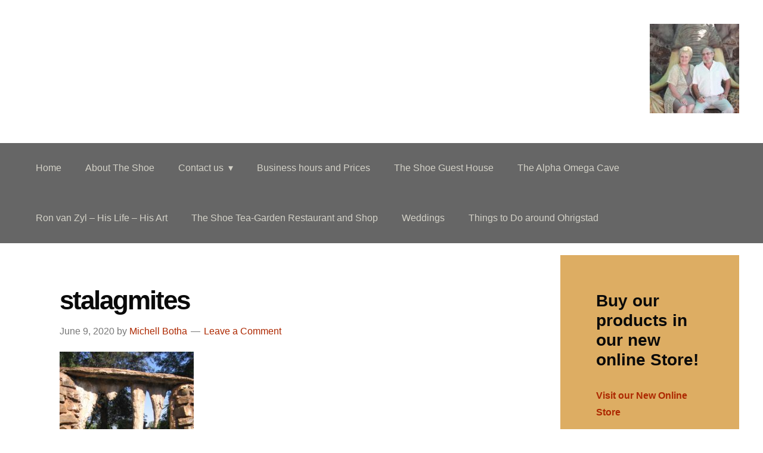

--- FILE ---
content_type: text/html; charset=UTF-8
request_url: https://theshoe.org/the-shoe-tea-garden-restaurant-and-shop/stalagmites/
body_size: 13589
content:
<!DOCTYPE html>
<html dir="ltr" lang="en-US" prefix="og: https://ogp.me/ns#">
<head ><meta charset="UTF-8" />
<title>stalagmites | The Shoe</title>
	<style>img:is([sizes="auto" i], [sizes^="auto," i]) { contain-intrinsic-size: 3000px 1500px }</style>
	
		<!-- All in One SEO 4.8.7 - aioseo.com -->
	<meta name="robots" content="max-image-preview:large" />
	<meta name="google-site-verification" content="97NqNwbZB3q91XOJR2zBj6P20fp0UeT4v4lEwJWPoBY" />
	<meta name="msvalidate.01" content="C841DC9D5AD15DA479A92FEC7C59757A" />
	<link rel="canonical" href="https://theshoe.org/the-shoe-tea-garden-restaurant-and-shop/stalagmites/" />
	<meta name="generator" content="All in One SEO (AIOSEO) 4.8.7" />
		<meta property="og:locale" content="en_US" />
		<meta property="og:site_name" content="The Shoe | Guesthouse, Tea Garden, Museum and Art Gallery of Ron van Zyl" />
		<meta property="og:type" content="article" />
		<meta property="og:title" content="stalagmites | The Shoe" />
		<meta property="og:url" content="https://theshoe.org/the-shoe-tea-garden-restaurant-and-shop/stalagmites/" />
		<meta property="article:published_time" content="2020-06-09T14:33:04+00:00" />
		<meta property="article:modified_time" content="2020-06-09T14:33:04+00:00" />
		<meta name="twitter:card" content="summary" />
		<meta name="twitter:title" content="stalagmites | The Shoe" />
		<script type="application/ld+json" class="aioseo-schema">
			{"@context":"https:\/\/schema.org","@graph":[{"@type":"BreadcrumbList","@id":"https:\/\/theshoe.org\/the-shoe-tea-garden-restaurant-and-shop\/stalagmites\/#breadcrumblist","itemListElement":[{"@type":"ListItem","@id":"https:\/\/theshoe.org#listItem","position":1,"name":"Home","item":"https:\/\/theshoe.org","nextItem":{"@type":"ListItem","@id":"https:\/\/theshoe.org\/the-shoe-tea-garden-restaurant-and-shop\/stalagmites\/#listItem","name":"stalagmites"}},{"@type":"ListItem","@id":"https:\/\/theshoe.org\/the-shoe-tea-garden-restaurant-and-shop\/stalagmites\/#listItem","position":2,"name":"stalagmites","previousItem":{"@type":"ListItem","@id":"https:\/\/theshoe.org#listItem","name":"Home"}}]},{"@type":"ItemPage","@id":"https:\/\/theshoe.org\/the-shoe-tea-garden-restaurant-and-shop\/stalagmites\/#itempage","url":"https:\/\/theshoe.org\/the-shoe-tea-garden-restaurant-and-shop\/stalagmites\/","name":"stalagmites | The Shoe","inLanguage":"en-US","isPartOf":{"@id":"https:\/\/theshoe.org\/#website"},"breadcrumb":{"@id":"https:\/\/theshoe.org\/the-shoe-tea-garden-restaurant-and-shop\/stalagmites\/#breadcrumblist"},"author":{"@id":"https:\/\/theshoe.org\/author\/michell\/#author"},"creator":{"@id":"https:\/\/theshoe.org\/author\/michell\/#author"},"datePublished":"2020-06-09T14:33:04+00:00","dateModified":"2020-06-09T14:33:04+00:00"},{"@type":"Organization","@id":"https:\/\/theshoe.org\/#organization","name":"The Shoe Ministries","description":"Guesthouse, Tea Garden, Museum and Art Gallery of Ron van Zyl","url":"https:\/\/theshoe.org\/","telephone":"+27871488610","logo":{"@type":"ImageObject","url":"https:\/\/theshoe.org\/wp-content\/uploads\/2020\/07\/Preference.jpg","@id":"https:\/\/theshoe.org\/the-shoe-tea-garden-restaurant-and-shop\/stalagmites\/#organizationLogo","width":1632,"height":1224},"image":{"@id":"https:\/\/theshoe.org\/the-shoe-tea-garden-restaurant-and-shop\/stalagmites\/#organizationLogo"}},{"@type":"Person","@id":"https:\/\/theshoe.org\/author\/michell\/#author","url":"https:\/\/theshoe.org\/author\/michell\/","name":"Michell Botha","image":{"@type":"ImageObject","@id":"https:\/\/theshoe.org\/the-shoe-tea-garden-restaurant-and-shop\/stalagmites\/#authorImage","url":"https:\/\/secure.gravatar.com\/avatar\/fb361b9a08dae71833f2dea26a2086a0ca3af91e5fae36ed311c5c187d5a2895?s=96&d=mm&r=g","width":96,"height":96,"caption":"Michell Botha"}},{"@type":"WebSite","@id":"https:\/\/theshoe.org\/#website","url":"https:\/\/theshoe.org\/","name":"The Shoe","description":"Guesthouse, Tea Garden, Museum and Art Gallery of Ron van Zyl","inLanguage":"en-US","publisher":{"@id":"https:\/\/theshoe.org\/#organization"}}]}
		</script>
		<!-- All in One SEO -->

<meta name="viewport" content="width=device-width, initial-scale=1" />
<link rel="alternate" type="application/rss+xml" title="The Shoe &raquo; Feed" href="https://theshoe.org/feed/" />
<link rel="alternate" type="application/rss+xml" title="The Shoe &raquo; Comments Feed" href="https://theshoe.org/comments/feed/" />
<link rel="alternate" type="application/rss+xml" title="The Shoe &raquo; stalagmites Comments Feed" href="https://theshoe.org/the-shoe-tea-garden-restaurant-and-shop/stalagmites/feed/" />
		<!-- This site uses the Google Analytics by MonsterInsights plugin v9.7.0 - Using Analytics tracking - https://www.monsterinsights.com/ -->
							<script src="//www.googletagmanager.com/gtag/js?id=G-7SYC12WGQ2"  data-cfasync="false" data-wpfc-render="false" type="text/javascript" async></script>
			<script data-cfasync="false" data-wpfc-render="false" type="text/javascript">
				var mi_version = '9.7.0';
				var mi_track_user = true;
				var mi_no_track_reason = '';
								var MonsterInsightsDefaultLocations = {"page_location":"https:\/\/theshoe.org\/the-shoe-tea-garden-restaurant-and-shop\/stalagmites\/","page_referrer":"https:\/\/theshoe.org\/attachment-sitemap.xml"};
								if ( typeof MonsterInsightsPrivacyGuardFilter === 'function' ) {
					var MonsterInsightsLocations = (typeof MonsterInsightsExcludeQuery === 'object') ? MonsterInsightsPrivacyGuardFilter( MonsterInsightsExcludeQuery ) : MonsterInsightsPrivacyGuardFilter( MonsterInsightsDefaultLocations );
				} else {
					var MonsterInsightsLocations = (typeof MonsterInsightsExcludeQuery === 'object') ? MonsterInsightsExcludeQuery : MonsterInsightsDefaultLocations;
				}

								var disableStrs = [
										'ga-disable-G-7SYC12WGQ2',
									];

				/* Function to detect opted out users */
				function __gtagTrackerIsOptedOut() {
					for (var index = 0; index < disableStrs.length; index++) {
						if (document.cookie.indexOf(disableStrs[index] + '=true') > -1) {
							return true;
						}
					}

					return false;
				}

				/* Disable tracking if the opt-out cookie exists. */
				if (__gtagTrackerIsOptedOut()) {
					for (var index = 0; index < disableStrs.length; index++) {
						window[disableStrs[index]] = true;
					}
				}

				/* Opt-out function */
				function __gtagTrackerOptout() {
					for (var index = 0; index < disableStrs.length; index++) {
						document.cookie = disableStrs[index] + '=true; expires=Thu, 31 Dec 2099 23:59:59 UTC; path=/';
						window[disableStrs[index]] = true;
					}
				}

				if ('undefined' === typeof gaOptout) {
					function gaOptout() {
						__gtagTrackerOptout();
					}
				}
								window.dataLayer = window.dataLayer || [];

				window.MonsterInsightsDualTracker = {
					helpers: {},
					trackers: {},
				};
				if (mi_track_user) {
					function __gtagDataLayer() {
						dataLayer.push(arguments);
					}

					function __gtagTracker(type, name, parameters) {
						if (!parameters) {
							parameters = {};
						}

						if (parameters.send_to) {
							__gtagDataLayer.apply(null, arguments);
							return;
						}

						if (type === 'event') {
														parameters.send_to = monsterinsights_frontend.v4_id;
							var hookName = name;
							if (typeof parameters['event_category'] !== 'undefined') {
								hookName = parameters['event_category'] + ':' + name;
							}

							if (typeof MonsterInsightsDualTracker.trackers[hookName] !== 'undefined') {
								MonsterInsightsDualTracker.trackers[hookName](parameters);
							} else {
								__gtagDataLayer('event', name, parameters);
							}
							
						} else {
							__gtagDataLayer.apply(null, arguments);
						}
					}

					__gtagTracker('js', new Date());
					__gtagTracker('set', {
						'developer_id.dZGIzZG': true,
											});
					if ( MonsterInsightsLocations.page_location ) {
						__gtagTracker('set', MonsterInsightsLocations);
					}
										__gtagTracker('config', 'G-7SYC12WGQ2', {"forceSSL":"true","link_attribution":"true"} );
										window.gtag = __gtagTracker;										(function () {
						/* https://developers.google.com/analytics/devguides/collection/analyticsjs/ */
						/* ga and __gaTracker compatibility shim. */
						var noopfn = function () {
							return null;
						};
						var newtracker = function () {
							return new Tracker();
						};
						var Tracker = function () {
							return null;
						};
						var p = Tracker.prototype;
						p.get = noopfn;
						p.set = noopfn;
						p.send = function () {
							var args = Array.prototype.slice.call(arguments);
							args.unshift('send');
							__gaTracker.apply(null, args);
						};
						var __gaTracker = function () {
							var len = arguments.length;
							if (len === 0) {
								return;
							}
							var f = arguments[len - 1];
							if (typeof f !== 'object' || f === null || typeof f.hitCallback !== 'function') {
								if ('send' === arguments[0]) {
									var hitConverted, hitObject = false, action;
									if ('event' === arguments[1]) {
										if ('undefined' !== typeof arguments[3]) {
											hitObject = {
												'eventAction': arguments[3],
												'eventCategory': arguments[2],
												'eventLabel': arguments[4],
												'value': arguments[5] ? arguments[5] : 1,
											}
										}
									}
									if ('pageview' === arguments[1]) {
										if ('undefined' !== typeof arguments[2]) {
											hitObject = {
												'eventAction': 'page_view',
												'page_path': arguments[2],
											}
										}
									}
									if (typeof arguments[2] === 'object') {
										hitObject = arguments[2];
									}
									if (typeof arguments[5] === 'object') {
										Object.assign(hitObject, arguments[5]);
									}
									if ('undefined' !== typeof arguments[1].hitType) {
										hitObject = arguments[1];
										if ('pageview' === hitObject.hitType) {
											hitObject.eventAction = 'page_view';
										}
									}
									if (hitObject) {
										action = 'timing' === arguments[1].hitType ? 'timing_complete' : hitObject.eventAction;
										hitConverted = mapArgs(hitObject);
										__gtagTracker('event', action, hitConverted);
									}
								}
								return;
							}

							function mapArgs(args) {
								var arg, hit = {};
								var gaMap = {
									'eventCategory': 'event_category',
									'eventAction': 'event_action',
									'eventLabel': 'event_label',
									'eventValue': 'event_value',
									'nonInteraction': 'non_interaction',
									'timingCategory': 'event_category',
									'timingVar': 'name',
									'timingValue': 'value',
									'timingLabel': 'event_label',
									'page': 'page_path',
									'location': 'page_location',
									'title': 'page_title',
									'referrer' : 'page_referrer',
								};
								for (arg in args) {
																		if (!(!args.hasOwnProperty(arg) || !gaMap.hasOwnProperty(arg))) {
										hit[gaMap[arg]] = args[arg];
									} else {
										hit[arg] = args[arg];
									}
								}
								return hit;
							}

							try {
								f.hitCallback();
							} catch (ex) {
							}
						};
						__gaTracker.create = newtracker;
						__gaTracker.getByName = newtracker;
						__gaTracker.getAll = function () {
							return [];
						};
						__gaTracker.remove = noopfn;
						__gaTracker.loaded = true;
						window['__gaTracker'] = __gaTracker;
					})();
									} else {
										console.log("");
					(function () {
						function __gtagTracker() {
							return null;
						}

						window['__gtagTracker'] = __gtagTracker;
						window['gtag'] = __gtagTracker;
					})();
									}
			</script>
			
							<!-- / Google Analytics by MonsterInsights -->
		<script type="text/javascript">
/* <![CDATA[ */
window._wpemojiSettings = {"baseUrl":"https:\/\/s.w.org\/images\/core\/emoji\/16.0.1\/72x72\/","ext":".png","svgUrl":"https:\/\/s.w.org\/images\/core\/emoji\/16.0.1\/svg\/","svgExt":".svg","source":{"concatemoji":"https:\/\/theshoe.org\/wp-includes\/js\/wp-emoji-release.min.js?ver=6.8.2"}};
/*! This file is auto-generated */
!function(s,n){var o,i,e;function c(e){try{var t={supportTests:e,timestamp:(new Date).valueOf()};sessionStorage.setItem(o,JSON.stringify(t))}catch(e){}}function p(e,t,n){e.clearRect(0,0,e.canvas.width,e.canvas.height),e.fillText(t,0,0);var t=new Uint32Array(e.getImageData(0,0,e.canvas.width,e.canvas.height).data),a=(e.clearRect(0,0,e.canvas.width,e.canvas.height),e.fillText(n,0,0),new Uint32Array(e.getImageData(0,0,e.canvas.width,e.canvas.height).data));return t.every(function(e,t){return e===a[t]})}function u(e,t){e.clearRect(0,0,e.canvas.width,e.canvas.height),e.fillText(t,0,0);for(var n=e.getImageData(16,16,1,1),a=0;a<n.data.length;a++)if(0!==n.data[a])return!1;return!0}function f(e,t,n,a){switch(t){case"flag":return n(e,"\ud83c\udff3\ufe0f\u200d\u26a7\ufe0f","\ud83c\udff3\ufe0f\u200b\u26a7\ufe0f")?!1:!n(e,"\ud83c\udde8\ud83c\uddf6","\ud83c\udde8\u200b\ud83c\uddf6")&&!n(e,"\ud83c\udff4\udb40\udc67\udb40\udc62\udb40\udc65\udb40\udc6e\udb40\udc67\udb40\udc7f","\ud83c\udff4\u200b\udb40\udc67\u200b\udb40\udc62\u200b\udb40\udc65\u200b\udb40\udc6e\u200b\udb40\udc67\u200b\udb40\udc7f");case"emoji":return!a(e,"\ud83e\udedf")}return!1}function g(e,t,n,a){var r="undefined"!=typeof WorkerGlobalScope&&self instanceof WorkerGlobalScope?new OffscreenCanvas(300,150):s.createElement("canvas"),o=r.getContext("2d",{willReadFrequently:!0}),i=(o.textBaseline="top",o.font="600 32px Arial",{});return e.forEach(function(e){i[e]=t(o,e,n,a)}),i}function t(e){var t=s.createElement("script");t.src=e,t.defer=!0,s.head.appendChild(t)}"undefined"!=typeof Promise&&(o="wpEmojiSettingsSupports",i=["flag","emoji"],n.supports={everything:!0,everythingExceptFlag:!0},e=new Promise(function(e){s.addEventListener("DOMContentLoaded",e,{once:!0})}),new Promise(function(t){var n=function(){try{var e=JSON.parse(sessionStorage.getItem(o));if("object"==typeof e&&"number"==typeof e.timestamp&&(new Date).valueOf()<e.timestamp+604800&&"object"==typeof e.supportTests)return e.supportTests}catch(e){}return null}();if(!n){if("undefined"!=typeof Worker&&"undefined"!=typeof OffscreenCanvas&&"undefined"!=typeof URL&&URL.createObjectURL&&"undefined"!=typeof Blob)try{var e="postMessage("+g.toString()+"("+[JSON.stringify(i),f.toString(),p.toString(),u.toString()].join(",")+"));",a=new Blob([e],{type:"text/javascript"}),r=new Worker(URL.createObjectURL(a),{name:"wpTestEmojiSupports"});return void(r.onmessage=function(e){c(n=e.data),r.terminate(),t(n)})}catch(e){}c(n=g(i,f,p,u))}t(n)}).then(function(e){for(var t in e)n.supports[t]=e[t],n.supports.everything=n.supports.everything&&n.supports[t],"flag"!==t&&(n.supports.everythingExceptFlag=n.supports.everythingExceptFlag&&n.supports[t]);n.supports.everythingExceptFlag=n.supports.everythingExceptFlag&&!n.supports.flag,n.DOMReady=!1,n.readyCallback=function(){n.DOMReady=!0}}).then(function(){return e}).then(function(){var e;n.supports.everything||(n.readyCallback(),(e=n.source||{}).concatemoji?t(e.concatemoji):e.wpemoji&&e.twemoji&&(t(e.twemoji),t(e.wpemoji)))}))}((window,document),window._wpemojiSettings);
/* ]]> */
</script>
<link rel='stylesheet' id='child-theme-css' href='https://theshoe.org/wp-content/themes/bizznis/style.css?ver=1.4.0' type='text/css' media='all' />
<style id='wp-emoji-styles-inline-css' type='text/css'>

	img.wp-smiley, img.emoji {
		display: inline !important;
		border: none !important;
		box-shadow: none !important;
		height: 1em !important;
		width: 1em !important;
		margin: 0 0.07em !important;
		vertical-align: -0.1em !important;
		background: none !important;
		padding: 0 !important;
	}
</style>
<link rel='stylesheet' id='wp-block-library-css' href='https://theshoe.org/wp-includes/css/dist/block-library/style.min.css?ver=6.8.2' type='text/css' media='all' />
<style id='classic-theme-styles-inline-css' type='text/css'>
/*! This file is auto-generated */
.wp-block-button__link{color:#fff;background-color:#32373c;border-radius:9999px;box-shadow:none;text-decoration:none;padding:calc(.667em + 2px) calc(1.333em + 2px);font-size:1.125em}.wp-block-file__button{background:#32373c;color:#fff;text-decoration:none}
</style>
<style id='global-styles-inline-css' type='text/css'>
:root{--wp--preset--aspect-ratio--square: 1;--wp--preset--aspect-ratio--4-3: 4/3;--wp--preset--aspect-ratio--3-4: 3/4;--wp--preset--aspect-ratio--3-2: 3/2;--wp--preset--aspect-ratio--2-3: 2/3;--wp--preset--aspect-ratio--16-9: 16/9;--wp--preset--aspect-ratio--9-16: 9/16;--wp--preset--color--black: #000000;--wp--preset--color--cyan-bluish-gray: #abb8c3;--wp--preset--color--white: #ffffff;--wp--preset--color--pale-pink: #f78da7;--wp--preset--color--vivid-red: #cf2e2e;--wp--preset--color--luminous-vivid-orange: #ff6900;--wp--preset--color--luminous-vivid-amber: #fcb900;--wp--preset--color--light-green-cyan: #7bdcb5;--wp--preset--color--vivid-green-cyan: #00d084;--wp--preset--color--pale-cyan-blue: #8ed1fc;--wp--preset--color--vivid-cyan-blue: #0693e3;--wp--preset--color--vivid-purple: #9b51e0;--wp--preset--gradient--vivid-cyan-blue-to-vivid-purple: linear-gradient(135deg,rgba(6,147,227,1) 0%,rgb(155,81,224) 100%);--wp--preset--gradient--light-green-cyan-to-vivid-green-cyan: linear-gradient(135deg,rgb(122,220,180) 0%,rgb(0,208,130) 100%);--wp--preset--gradient--luminous-vivid-amber-to-luminous-vivid-orange: linear-gradient(135deg,rgba(252,185,0,1) 0%,rgba(255,105,0,1) 100%);--wp--preset--gradient--luminous-vivid-orange-to-vivid-red: linear-gradient(135deg,rgba(255,105,0,1) 0%,rgb(207,46,46) 100%);--wp--preset--gradient--very-light-gray-to-cyan-bluish-gray: linear-gradient(135deg,rgb(238,238,238) 0%,rgb(169,184,195) 100%);--wp--preset--gradient--cool-to-warm-spectrum: linear-gradient(135deg,rgb(74,234,220) 0%,rgb(151,120,209) 20%,rgb(207,42,186) 40%,rgb(238,44,130) 60%,rgb(251,105,98) 80%,rgb(254,248,76) 100%);--wp--preset--gradient--blush-light-purple: linear-gradient(135deg,rgb(255,206,236) 0%,rgb(152,150,240) 100%);--wp--preset--gradient--blush-bordeaux: linear-gradient(135deg,rgb(254,205,165) 0%,rgb(254,45,45) 50%,rgb(107,0,62) 100%);--wp--preset--gradient--luminous-dusk: linear-gradient(135deg,rgb(255,203,112) 0%,rgb(199,81,192) 50%,rgb(65,88,208) 100%);--wp--preset--gradient--pale-ocean: linear-gradient(135deg,rgb(255,245,203) 0%,rgb(182,227,212) 50%,rgb(51,167,181) 100%);--wp--preset--gradient--electric-grass: linear-gradient(135deg,rgb(202,248,128) 0%,rgb(113,206,126) 100%);--wp--preset--gradient--midnight: linear-gradient(135deg,rgb(2,3,129) 0%,rgb(40,116,252) 100%);--wp--preset--font-size--small: 13px;--wp--preset--font-size--medium: 20px;--wp--preset--font-size--large: 36px;--wp--preset--font-size--x-large: 42px;--wp--preset--spacing--20: 0.44rem;--wp--preset--spacing--30: 0.67rem;--wp--preset--spacing--40: 1rem;--wp--preset--spacing--50: 1.5rem;--wp--preset--spacing--60: 2.25rem;--wp--preset--spacing--70: 3.38rem;--wp--preset--spacing--80: 5.06rem;--wp--preset--shadow--natural: 6px 6px 9px rgba(0, 0, 0, 0.2);--wp--preset--shadow--deep: 12px 12px 50px rgba(0, 0, 0, 0.4);--wp--preset--shadow--sharp: 6px 6px 0px rgba(0, 0, 0, 0.2);--wp--preset--shadow--outlined: 6px 6px 0px -3px rgba(255, 255, 255, 1), 6px 6px rgba(0, 0, 0, 1);--wp--preset--shadow--crisp: 6px 6px 0px rgba(0, 0, 0, 1);}:where(.is-layout-flex){gap: 0.5em;}:where(.is-layout-grid){gap: 0.5em;}body .is-layout-flex{display: flex;}.is-layout-flex{flex-wrap: wrap;align-items: center;}.is-layout-flex > :is(*, div){margin: 0;}body .is-layout-grid{display: grid;}.is-layout-grid > :is(*, div){margin: 0;}:where(.wp-block-columns.is-layout-flex){gap: 2em;}:where(.wp-block-columns.is-layout-grid){gap: 2em;}:where(.wp-block-post-template.is-layout-flex){gap: 1.25em;}:where(.wp-block-post-template.is-layout-grid){gap: 1.25em;}.has-black-color{color: var(--wp--preset--color--black) !important;}.has-cyan-bluish-gray-color{color: var(--wp--preset--color--cyan-bluish-gray) !important;}.has-white-color{color: var(--wp--preset--color--white) !important;}.has-pale-pink-color{color: var(--wp--preset--color--pale-pink) !important;}.has-vivid-red-color{color: var(--wp--preset--color--vivid-red) !important;}.has-luminous-vivid-orange-color{color: var(--wp--preset--color--luminous-vivid-orange) !important;}.has-luminous-vivid-amber-color{color: var(--wp--preset--color--luminous-vivid-amber) !important;}.has-light-green-cyan-color{color: var(--wp--preset--color--light-green-cyan) !important;}.has-vivid-green-cyan-color{color: var(--wp--preset--color--vivid-green-cyan) !important;}.has-pale-cyan-blue-color{color: var(--wp--preset--color--pale-cyan-blue) !important;}.has-vivid-cyan-blue-color{color: var(--wp--preset--color--vivid-cyan-blue) !important;}.has-vivid-purple-color{color: var(--wp--preset--color--vivid-purple) !important;}.has-black-background-color{background-color: var(--wp--preset--color--black) !important;}.has-cyan-bluish-gray-background-color{background-color: var(--wp--preset--color--cyan-bluish-gray) !important;}.has-white-background-color{background-color: var(--wp--preset--color--white) !important;}.has-pale-pink-background-color{background-color: var(--wp--preset--color--pale-pink) !important;}.has-vivid-red-background-color{background-color: var(--wp--preset--color--vivid-red) !important;}.has-luminous-vivid-orange-background-color{background-color: var(--wp--preset--color--luminous-vivid-orange) !important;}.has-luminous-vivid-amber-background-color{background-color: var(--wp--preset--color--luminous-vivid-amber) !important;}.has-light-green-cyan-background-color{background-color: var(--wp--preset--color--light-green-cyan) !important;}.has-vivid-green-cyan-background-color{background-color: var(--wp--preset--color--vivid-green-cyan) !important;}.has-pale-cyan-blue-background-color{background-color: var(--wp--preset--color--pale-cyan-blue) !important;}.has-vivid-cyan-blue-background-color{background-color: var(--wp--preset--color--vivid-cyan-blue) !important;}.has-vivid-purple-background-color{background-color: var(--wp--preset--color--vivid-purple) !important;}.has-black-border-color{border-color: var(--wp--preset--color--black) !important;}.has-cyan-bluish-gray-border-color{border-color: var(--wp--preset--color--cyan-bluish-gray) !important;}.has-white-border-color{border-color: var(--wp--preset--color--white) !important;}.has-pale-pink-border-color{border-color: var(--wp--preset--color--pale-pink) !important;}.has-vivid-red-border-color{border-color: var(--wp--preset--color--vivid-red) !important;}.has-luminous-vivid-orange-border-color{border-color: var(--wp--preset--color--luminous-vivid-orange) !important;}.has-luminous-vivid-amber-border-color{border-color: var(--wp--preset--color--luminous-vivid-amber) !important;}.has-light-green-cyan-border-color{border-color: var(--wp--preset--color--light-green-cyan) !important;}.has-vivid-green-cyan-border-color{border-color: var(--wp--preset--color--vivid-green-cyan) !important;}.has-pale-cyan-blue-border-color{border-color: var(--wp--preset--color--pale-cyan-blue) !important;}.has-vivid-cyan-blue-border-color{border-color: var(--wp--preset--color--vivid-cyan-blue) !important;}.has-vivid-purple-border-color{border-color: var(--wp--preset--color--vivid-purple) !important;}.has-vivid-cyan-blue-to-vivid-purple-gradient-background{background: var(--wp--preset--gradient--vivid-cyan-blue-to-vivid-purple) !important;}.has-light-green-cyan-to-vivid-green-cyan-gradient-background{background: var(--wp--preset--gradient--light-green-cyan-to-vivid-green-cyan) !important;}.has-luminous-vivid-amber-to-luminous-vivid-orange-gradient-background{background: var(--wp--preset--gradient--luminous-vivid-amber-to-luminous-vivid-orange) !important;}.has-luminous-vivid-orange-to-vivid-red-gradient-background{background: var(--wp--preset--gradient--luminous-vivid-orange-to-vivid-red) !important;}.has-very-light-gray-to-cyan-bluish-gray-gradient-background{background: var(--wp--preset--gradient--very-light-gray-to-cyan-bluish-gray) !important;}.has-cool-to-warm-spectrum-gradient-background{background: var(--wp--preset--gradient--cool-to-warm-spectrum) !important;}.has-blush-light-purple-gradient-background{background: var(--wp--preset--gradient--blush-light-purple) !important;}.has-blush-bordeaux-gradient-background{background: var(--wp--preset--gradient--blush-bordeaux) !important;}.has-luminous-dusk-gradient-background{background: var(--wp--preset--gradient--luminous-dusk) !important;}.has-pale-ocean-gradient-background{background: var(--wp--preset--gradient--pale-ocean) !important;}.has-electric-grass-gradient-background{background: var(--wp--preset--gradient--electric-grass) !important;}.has-midnight-gradient-background{background: var(--wp--preset--gradient--midnight) !important;}.has-small-font-size{font-size: var(--wp--preset--font-size--small) !important;}.has-medium-font-size{font-size: var(--wp--preset--font-size--medium) !important;}.has-large-font-size{font-size: var(--wp--preset--font-size--large) !important;}.has-x-large-font-size{font-size: var(--wp--preset--font-size--x-large) !important;}
:where(.wp-block-post-template.is-layout-flex){gap: 1.25em;}:where(.wp-block-post-template.is-layout-grid){gap: 1.25em;}
:where(.wp-block-columns.is-layout-flex){gap: 2em;}:where(.wp-block-columns.is-layout-grid){gap: 2em;}
:root :where(.wp-block-pullquote){font-size: 1.5em;line-height: 1.6;}
</style>
<link rel='stylesheet' id='__EPYT__style-css' href='https://theshoe.org/wp-content/plugins/youtube-embed-plus/styles/ytprefs.min.css?ver=14.2.3' type='text/css' media='all' />
<style id='__EPYT__style-inline-css' type='text/css'>

                .epyt-gallery-thumb {
                        width: 33.333%;
                }
                
</style>
<script type="text/javascript" src="https://theshoe.org/wp-content/plugins/google-analytics-for-wordpress/assets/js/frontend-gtag.min.js?ver=9.7.0" id="monsterinsights-frontend-script-js" async="async" data-wp-strategy="async"></script>
<script data-cfasync="false" data-wpfc-render="false" type="text/javascript" id='monsterinsights-frontend-script-js-extra'>/* <![CDATA[ */
var monsterinsights_frontend = {"js_events_tracking":"true","download_extensions":"doc,pdf,ppt,zip,xls,docx,pptx,xlsx","inbound_paths":"[{\"path\":\"\\\/go\\\/\",\"label\":\"affiliate\"},{\"path\":\"\\\/recommend\\\/\",\"label\":\"affiliate\"}]","home_url":"https:\/\/theshoe.org","hash_tracking":"false","v4_id":"G-7SYC12WGQ2"};/* ]]> */
</script>
<script type="text/javascript" src="https://theshoe.org/wp-includes/js/jquery/jquery.min.js?ver=3.7.1" id="jquery-core-js"></script>
<script type="text/javascript" src="https://theshoe.org/wp-includes/js/jquery/jquery-migrate.min.js?ver=3.4.1" id="jquery-migrate-js"></script>
<script type="text/javascript" id="__ytprefs__-js-extra">
/* <![CDATA[ */
var _EPYT_ = {"ajaxurl":"https:\/\/theshoe.org\/wp-admin\/admin-ajax.php","security":"bcb793bc23","gallery_scrolloffset":"20","eppathtoscripts":"https:\/\/theshoe.org\/wp-content\/plugins\/youtube-embed-plus\/scripts\/","eppath":"https:\/\/theshoe.org\/wp-content\/plugins\/youtube-embed-plus\/","epresponsiveselector":"[\"iframe.__youtube_prefs__\"]","epdovol":"1","version":"14.2.3","evselector":"iframe.__youtube_prefs__[src], iframe[src*=\"youtube.com\/embed\/\"], iframe[src*=\"youtube-nocookie.com\/embed\/\"]","ajax_compat":"","maxres_facade":"eager","ytapi_load":"light","pause_others":"","stopMobileBuffer":"1","facade_mode":"","not_live_on_channel":""};
/* ]]> */
</script>
<script type="text/javascript" src="https://theshoe.org/wp-content/plugins/youtube-embed-plus/scripts/ytprefs.min.js?ver=14.2.3" id="__ytprefs__-js"></script>
<link rel="https://api.w.org/" href="https://theshoe.org/wp-json/" /><link rel="alternate" title="JSON" type="application/json" href="https://theshoe.org/wp-json/wp/v2/media/816" /><link rel="EditURI" type="application/rsd+xml" title="RSD" href="https://theshoe.org/xmlrpc.php?rsd" />
<meta name="generator" content="WordPress 6.8.2" />
<link rel='shortlink' href='https://theshoe.org/?p=816' />
<link rel="alternate" title="oEmbed (JSON)" type="application/json+oembed" href="https://theshoe.org/wp-json/oembed/1.0/embed?url=https%3A%2F%2Ftheshoe.org%2Fthe-shoe-tea-garden-restaurant-and-shop%2Fstalagmites%2F" />
<link rel="alternate" title="oEmbed (XML)" type="text/xml+oembed" href="https://theshoe.org/wp-json/oembed/1.0/embed?url=https%3A%2F%2Ftheshoe.org%2Fthe-shoe-tea-garden-restaurant-and-shop%2Fstalagmites%2F&#038;format=xml" />
<script class="ti-site-data" type="application/ld+json">{"@context":"http://schema.org","data":{"r":"1:0!7:0!30:0"}}</script><link rel="pingback" href="https://theshoe.org/xmlrpc.php" />
<meta itemprop="name" content="The Shoe" />
<style type="text/css" id="custom-background-css">
body.custom-background { background-color: #ffffff; }
</style>
	
<!-- Begin One Custom CSS -->
<style type="text/css" id="bizznis-one-custom-css">
.site-header{background-image:url("https://theshoe.siterubix.com/wp-content/uploads/2020/07/another-logo-2.jpg");background-repeat:no-repeat;background-size:cover;background-position:center center;}.color-primary-color,.entry-title a,.nav-primary a{color:#000000;}.color-primary-background,.nav-secondary,.footer-widgets{background-color:#000000;}input,select,textarea,.color-primary-border,.site-main,.menu-bizznis .sub-menu a,.nav-header .sub-menu,article.entry,.archive-pagination,.entry-pagination,.entry-pings{border-color:#000000;}.nav-primary,.nav-primary a,.footer-widgets,.footer-widgets a,.footer-creds,.footer-creds a{color:#ddad63;}.author-box,.archive-description,li.comment,.sidebar .widget,.after-entry .widget{background-color:#ddad63;}.bizznis_link_color,a{color:#ad2800;}.bizznis_text_color,body{color:#0a0a0a;}.bizznis_detail_color-text,.entry-meta,.breadcrumb{color:#777777;}
@media screen and (min-width: 800px){.footer-widgets{border-color:#ddad63;}}
</style>
<!-- End One Custom CSS -->
<link rel="icon" href="https://theshoe.org/wp-content/uploads/2018/08/cropped-Skoen-foto-front-32x32.jpg" sizes="32x32" />
<link rel="icon" href="https://theshoe.org/wp-content/uploads/2018/08/cropped-Skoen-foto-front-192x192.jpg" sizes="192x192" />
<link rel="apple-touch-icon" href="https://theshoe.org/wp-content/uploads/2018/08/cropped-Skoen-foto-front-180x180.jpg" />
<meta name="msapplication-TileImage" content="https://theshoe.org/wp-content/uploads/2018/08/cropped-Skoen-foto-front-270x270.jpg" />
	
	<meta name="google-site-verification" content="0myCG1UMMJICUHt4xomY-cgnqBhrfBqv3PpxaV0z4bo" />
	<meta name="msvalidate.01" content="38B44BD82CA12F4E666D8F939A7270C2" />
</head>

<!-- Global site tag (gtag.js) - Google Analytics -->
<script async src="https://www.googletagmanager.com/gtag/js?id=UA-47221941-4"></script>
<script>
  window.dataLayer = window.dataLayer || [];
  function gtag(){dataLayer.push(arguments);}
  gtag('js', new Date());

  gtag('config', 'UA-47221941-4');
</script>

<body class="attachment wp-singular attachment-template-default attachmentid-816 attachment-jpeg custom-background wp-theme-bizznis metaslider-plugin custom-header custom-header-active custom-background-active content-sidebar" itemscope itemtype="http://schema.org/WebPage"><div class="site-container"><section><h2 class="screen-reader-text">Skip links</h2><ul class="bizznis-skip-link"><li><a href="#bizznis-content" class="screen-reader-shortcut"> Skip to content</a></li><li><a href="#bizznis-sidebar-primary" class="screen-reader-shortcut"> Skip to primary sidebar</a></li><li><a href="#bizznis-footer-widgets" class="screen-reader-shortcut"> Skip to footer</a></li></ul></section>
<header class="site-header" itemscope itemtype="http://schema.org/WPHeader"><div class="header-content"><div class="wrap"><div class="title-area"><p class="site-title" itemprop="headline"><a href="https://theshoe.org/">The Shoe</a></p><p class="site-description" itemprop="description">Guesthouse, Tea Garden, Museum and Art Gallery of Ron van Zyl</p></div><div class="header-aside-area widget-area"><h2 class="bizznis-sidebar-title screen-reader-text">Header Right</h2><section id="media_image-5" class="widget widget_media_image"><div class="widget-wrap"><img width="150" height="150" src="https://theshoe.org/wp-content/uploads/2020/06/ron-150x150.jpg" class="image wp-image-823  attachment-thumbnail size-thumbnail" alt="" style="max-width: 100%; height: auto;" decoding="async" /></div></section></div></div></div><nav class="nav-bizznis nav-secondary" itemscope itemtype="http://schema.org/SiteNavigationElement"><div class="wrap"><ul id="menu-top-bar-menu" class="menu menu-bizznis menu-secondary"><li id="menu-item-133" class="menu-item menu-item-type-custom menu-item-object-custom menu-item-home menu-item-133"><a href="https://theshoe.org" itemprop="url"><span itemprop="name">Home</span></a></li>
<li id="menu-item-152" class="menu-item menu-item-type-post_type menu-item-object-page menu-item-152"><a href="https://theshoe.org/everything-about-the-shoe/" itemprop="url"><span itemprop="name">About The Shoe</span></a></li>
<li id="menu-item-134" class="menu-item menu-item-type-post_type menu-item-object-page menu-item-has-children menu-item-134"><a href="https://theshoe.org/contact-us/" itemprop="url"><span itemprop="name">Contact us</span></a>
<ul class="sub-menu">
	<li id="menu-item-135" class="menu-item menu-item-type-post_type menu-item-object-page menu-item-135"><a href="https://theshoe.org/contact-details-and-directions/" itemprop="url"><span itemprop="name">Directions</span></a></li>
</ul>
</li>
<li id="menu-item-136" class="menu-item menu-item-type-post_type menu-item-object-page menu-item-136"><a href="https://theshoe.org/business-hours-and-prices/" itemprop="url"><span itemprop="name">Business hours and Prices</span></a></li>
<li id="menu-item-137" class="menu-item menu-item-type-post_type menu-item-object-page menu-item-137"><a href="https://theshoe.org/the-shoe-guest-house/" itemprop="url"><span itemprop="name">The Shoe Guest House</span></a></li>
<li id="menu-item-915" class="menu-item menu-item-type-post_type menu-item-object-page menu-item-915"><a href="https://theshoe.org/the-alpha-omega-cave/" itemprop="url"><span itemprop="name">The Alpha Omega Cave</span></a></li>
<li id="menu-item-916" class="menu-item menu-item-type-post_type menu-item-object-page menu-item-916"><a href="https://theshoe.org/ron-van-zyl-his-life-his-art/" itemprop="url"><span itemprop="name">Ron van Zyl – His Life – His Art</span></a></li>
<li id="menu-item-918" class="menu-item menu-item-type-post_type menu-item-object-page menu-item-918"><a href="https://theshoe.org/the-shoe-tea-garden-restaurant-and-shop/" itemprop="url"><span itemprop="name">The Shoe Tea-Garden Restaurant and Shop</span></a></li>
<li id="menu-item-1079" class="menu-item menu-item-type-post_type menu-item-object-page menu-item-1079"><a href="https://theshoe.org/weddings/" itemprop="url"><span itemprop="name">Weddings</span></a></li>
<li id="menu-item-1119" class="menu-item menu-item-type-taxonomy menu-item-object-category menu-item-1119"><a href="https://theshoe.org/category/things-to-do-around-ohrigstad/" itemprop="url"><span itemprop="name">Things to Do around Ohrigstad</span></a></li>
</ul></div></nav></header><div class="site-main"><div class="wrap"><div class="content-sidebar-wrap"><main class="content" id="bizznis-content"><article class="post-816 attachment type-attachment status-inherit entry" itemscope itemtype="http://schema.org/CreativeWork"><header class="entry-header"><h1 class="entry-title" itemprop="headline">stalagmites</h1> 
<p class="entry-meta"><time class="entry-time" itemprop="datePublished" datetime="2020-06-09T14:33:04+00:00">June 9, 2020</time> by <span class="entry-author" itemprop="author" itemscope itemtype="http://schema.org/Person"><a href="https://theshoe.org/author/michell/" class="entry-author-link" itemprop="url" rel="author"><span class="entry-author-name" itemprop="name">Michell Botha</span></a></span> <span class="entry-comments-link"><a href="https://theshoe.org/the-shoe-tea-garden-restaurant-and-shop/stalagmites/#respond">Leave a Comment</a></span> </p></header><div class="entry-content" itemprop="text"><p class="attachment"><a href='https://theshoe.org/wp-content/uploads/2020/06/stalagmites.jpg'><img decoding="async" width="225" height="300" src="https://theshoe.org/wp-content/uploads/2020/06/stalagmites-225x300.jpg" class="attachment-medium size-medium" alt="" srcset="https://theshoe.org/wp-content/uploads/2020/06/stalagmites-225x300.jpg 225w, https://theshoe.org/wp-content/uploads/2020/06/stalagmites-768x1024.jpg 768w, https://theshoe.org/wp-content/uploads/2020/06/stalagmites-1152x1536.jpg 1152w, https://theshoe.org/wp-content/uploads/2020/06/stalagmites-1536x2048.jpg 1536w, https://theshoe.org/wp-content/uploads/2020/06/stalagmites.jpg 1709w" sizes="(max-width: 225px) 100vw, 225px" /></a></p>
</div><footer class="entry-footer"></footer></article><h2 class="screen-reader-text">Reader Interactions</h2>	<div id="respond" class="comment-respond">
		<h3 id="reply-title" class="comment-reply-title">Leave a Reply <small><a rel="nofollow" id="cancel-comment-reply-link" href="/the-shoe-tea-garden-restaurant-and-shop/stalagmites/#respond" style="display:none;">Cancel reply</a></small></h3><form action="https://theshoe.org/wp-comments-post.php" method="post" id="commentform" class="comment-form"><p class="comment-notes"><span id="email-notes">Your email address will not be published.</span> <span class="required-field-message">Required fields are marked <span class="required">*</span></span></p><p class="comment-form-comment"><label for="comment">Comment <span class="required">*</span></label> <textarea id="comment" name="comment" cols="45" rows="8" maxlength="65525" required></textarea></p><p class="comment-form-author"><label for="author">Name <span class="required">*</span></label> <input id="author" name="author" type="text" value="" size="30" maxlength="245" autocomplete="name" required /></p>
<p class="comment-form-email"><label for="email">Email <span class="required">*</span></label> <input id="email" name="email" type="email" value="" size="30" maxlength="100" aria-describedby="email-notes" autocomplete="email" required /></p>
<p class="comment-form-url"><label for="url">Website</label> <input id="url" name="url" type="url" value="" size="30" maxlength="200" autocomplete="url" /></p>
<p class="comment-form-cookies-consent"><input id="wp-comment-cookies-consent" name="wp-comment-cookies-consent" type="checkbox" value="yes" /> <label for="wp-comment-cookies-consent">Save my name, email, and website in this browser for the next time I comment.</label></p>
<p class="form-submit"><input name="submit" type="submit" id="submit" class="submit" value="Post Comment" /> <input type='hidden' name='comment_post_ID' value='816' id='comment_post_ID' />
<input type='hidden' name='comment_parent' id='comment_parent' value='0' />
</p></form>	</div><!-- #respond -->
	</main><aside class="sidebar sidebar-primary widget-area" role="complementary" aria-label="Primary Sidebar" itemscope itemtype="http://schema.org/WPSideBar" id="bizznis-sidebar-primary"><h2 class="bizznis-sidebar-title screen-reader-text">Primary Sidebar</h2><section id="text-3" class="widget widget_text"><div class="widget-wrap"><h3 class="widgettitle widget-title">Buy our products in our new online Store!</h3>
			<div class="textwidget"><p><a href="http://theshoeonline.siterubix.com"><strong>Visit our New Online Store</strong></a></p>
<p><strong>Shop our Books, DVD&#8217;s and Handmade Crafts</strong></p>
<div class="epyt-video-wrapper"><iframe loading="lazy"  style="display: block; margin: 0px auto;"  id="_ytid_87208"   data-origwidth="480" data-origheight="360" src="https://www.youtube.com/embed/d-YXieNKOY4?enablejsapi=1&#038;autoplay=0&#038;cc_load_policy=0&#038;cc_lang_pref=&#038;iv_load_policy=1&#038;loop=1&#038;playlist=d-YXieNKOY4&#038;rel=-1&#038;fs=1&#038;playsinline=0&#038;autohide=2&#038;theme=dark&#038;color=red&#038;controls=1&#038;" class="__youtube_prefs__  __youtube_prefs_widget__  epyt-is-override  no-lazyload" title="YouTube player"  allow="fullscreen; accelerometer; autoplay; clipboard-write; encrypted-media; gyroscope; picture-in-picture" allowfullscreen data-no-lazy="1" data-skipgform_ajax_framebjll=""></iframe></div>
</div>
		</div></section><section id="media_video-3" class="widget widget_media_video"><div class="widget-wrap"><h3 class="widgettitle widget-title">Watch our KYKNET production</h3>
<div style="width:100%;" class="wp-video"><!--[if lt IE 9]><script>document.createElement('video');</script><![endif]-->
<video class="wp-video-shortcode" id="video-816-1" preload="metadata" controls="controls"><source type="video/youtube" src="https://youtu.be/SY7xq3uW8kw?_=1" /><a href="https://youtu.be/SY7xq3uW8kw">https://youtu.be/SY7xq3uW8kw</a></video></div></div></section><section id="categories-2" class="widget widget_categories"><div class="widget-wrap"><h3 class="widgettitle widget-title">Categories</h3>

			<ul>
					<li class="cat-item cat-item-3"><a href="https://theshoe.org/category/about-the-shoe/">About The Shoe</a>
</li>
	<li class="cat-item cat-item-6"><a href="https://theshoe.org/category/artworks-of-ron-van-zyl/">Artworks of Ron van Zyl</a>
</li>
	<li class="cat-item cat-item-4"><a href="https://theshoe.org/category/crazy-guesthouse-blog-stories/">Crazy Guesthouse Blog Stories</a>
</li>
	<li class="cat-item cat-item-17"><a href="https://theshoe.org/category/history-of-ohrigstad-valley/">History of Ohrigstad Valley</a>
</li>
	<li class="cat-item cat-item-11"><a href="https://theshoe.org/category/the-alpha-omega-cave/">The Alpha Omega Cave</a>
</li>
	<li class="cat-item cat-item-7"><a href="https://theshoe.org/category/the-shoe-guesthouse-prices/">The Shoe Guesthouse Prices</a>
</li>
	<li class="cat-item cat-item-5"><a href="https://theshoe.org/category/things-to-do-around-ohrigstad/">Things to Do around Ohrigstad</a>
</li>
	<li class="cat-item cat-item-1"><a href="https://theshoe.org/category/uncategorized/">Uncategorized</a>
</li>
			</ul>

			</div></section><section id="media_video-5" class="widget widget_media_video"><div class="widget-wrap"><h3 class="widgettitle widget-title">See the Alpha Omega Cave</h3>
<div style="width:100%;" class="wp-video"><video class="wp-video-shortcode" id="video-816-2" preload="metadata" controls="controls"><source type="video/youtube" src="https://youtu.be/MD_Ulq7QEpI?_=2" /><a href="https://youtu.be/MD_Ulq7QEpI">https://youtu.be/MD_Ulq7QEpI</a></video></div></div></section>
		<section id="recent-posts-2" class="widget widget_recent_entries"><div class="widget-wrap">
		<h3 class="widgettitle widget-title">Recent Posts</h3>

		<ul>
											<li>
					<a href="https://theshoe.org/i-want-to-book-the-shoe-house/">I want to book The Shoe House</a>
									</li>
											<li>
					<a href="https://theshoe.org/guests-having-a-bad-day/">Guests having a bad day</a>
									</li>
											<li>
					<a href="https://theshoe.org/the-voortrekker-entrenchment/">The Voortrekker Entrenchment</a>
									</li>
											<li>
					<a href="https://theshoe.org/bourkes-luck-potholes/">Bourke&#8217;s Luck Potholes</a>
									</li>
											<li>
					<a href="https://theshoe.org/the-three-rondavels/">The Three Rondavels</a>
									</li>
											<li>
					<a href="https://theshoe.org/previous-artworks-by-ron-van-zyl/">Previous Artworks by Ron van Zyl</a>
									</li>
											<li>
					<a href="https://theshoe.org/popular-art/">POPULAR ART</a>
									</li>
											<li>
					<a href="https://theshoe.org/cold-bronze-artworks/">Cold Bronze Artworks</a>
									</li>
											<li>
					<a href="https://theshoe.org/artworks-of-ron-van-zyl/">Wooden Artworks of Ron van Zyl</a>
									</li>
											<li>
					<a href="https://theshoe.org/bapedi-initiation-history/">Bapedi Initiation History</a>
									</li>
					</ul>

		</div></section><section id="media_video-4" class="widget widget_media_video"><div class="widget-wrap"><h3 class="widgettitle widget-title">An Old 1990 video of The Hell</h3>
<div style="width:100%;" class="wp-video"><video class="wp-video-shortcode" id="video-816-3" preload="metadata" controls="controls"><source type="video/youtube" src="https://youtu.be/M-cHD4dY86g?_=3" /><a href="https://youtu.be/M-cHD4dY86g">https://youtu.be/M-cHD4dY86g</a></video></div></div></section><section id="media_image-3" class="widget widget_media_image"><div class="widget-wrap"><h3 class="widgettitle widget-title">The Big 5 Venue</h3>
<a href="https://theshoe.siterubix.com/weddings"><img width="300" height="169" src="https://theshoe.org/wp-content/uploads/2020/06/venue-3-300x169.jpg" class="image wp-image-818  attachment-medium size-medium" alt="" style="max-width: 100%; height: auto;" decoding="async" loading="lazy" srcset="https://theshoe.org/wp-content/uploads/2020/06/venue-3-300x169.jpg 300w, https://theshoe.org/wp-content/uploads/2020/06/venue-3-1024x576.jpg 1024w, https://theshoe.org/wp-content/uploads/2020/06/venue-3-768x432.jpg 768w, https://theshoe.org/wp-content/uploads/2020/06/venue-3-1536x864.jpg 1536w, https://theshoe.org/wp-content/uploads/2020/06/venue-3-2048x1152.jpg 2048w" sizes="auto, (max-width: 300px) 100vw, 300px" /></a></div></section></aside>
</div></div></div><footer class="site-footer" itemscope itemtype="http://schema.org/WPFooter"><div class="footer-widgets" id="bizznis-footer-widgets"><h2 class="bizznis-sidebar-title screen-reader-text">Footer</h2><div class="wrap"><div class="footer-widgets-1 widget-area"><section id="nav_menu-3" class="widget widget_nav_menu"><div class="widget-wrap"><h3 class="widgettitle widget-title">Footer</h3>
<div class="menu-top-bar-menu-container"><ul id="menu-top-bar-menu-1" class="menu"><li class="menu-item menu-item-type-custom menu-item-object-custom menu-item-home menu-item-133"><a href="https://theshoe.org" itemprop="url">Home</a></li>
<li class="menu-item menu-item-type-post_type menu-item-object-page menu-item-152"><a href="https://theshoe.org/everything-about-the-shoe/" itemprop="url">About The Shoe</a></li>
<li class="menu-item menu-item-type-post_type menu-item-object-page menu-item-has-children menu-item-134"><a href="https://theshoe.org/contact-us/" itemprop="url">Contact us</a>
<ul class="sub-menu">
	<li class="menu-item menu-item-type-post_type menu-item-object-page menu-item-135"><a href="https://theshoe.org/contact-details-and-directions/" itemprop="url">Directions</a></li>
</ul>
</li>
<li class="menu-item menu-item-type-post_type menu-item-object-page menu-item-136"><a href="https://theshoe.org/business-hours-and-prices/" itemprop="url">Business hours and Prices</a></li>
<li class="menu-item menu-item-type-post_type menu-item-object-page menu-item-137"><a href="https://theshoe.org/the-shoe-guest-house/" itemprop="url">The Shoe Guest House</a></li>
<li class="menu-item menu-item-type-post_type menu-item-object-page menu-item-915"><a href="https://theshoe.org/the-alpha-omega-cave/" itemprop="url">The Alpha Omega Cave</a></li>
<li class="menu-item menu-item-type-post_type menu-item-object-page menu-item-916"><a href="https://theshoe.org/ron-van-zyl-his-life-his-art/" itemprop="url">Ron van Zyl – His Life – His Art</a></li>
<li class="menu-item menu-item-type-post_type menu-item-object-page menu-item-918"><a href="https://theshoe.org/the-shoe-tea-garden-restaurant-and-shop/" itemprop="url">The Shoe Tea-Garden Restaurant and Shop</a></li>
<li class="menu-item menu-item-type-post_type menu-item-object-page menu-item-1079"><a href="https://theshoe.org/weddings/" itemprop="url">Weddings</a></li>
<li class="menu-item menu-item-type-taxonomy menu-item-object-category menu-item-1119"><a href="https://theshoe.org/category/things-to-do-around-ohrigstad/" itemprop="url">Things to Do around Ohrigstad</a></li>
</ul></div></div></section></div></div></div><div class="footer-creds"><div class="wrap"><p>Copyright &#x000A9;&nbsp;2025 &#x000B7;  by  <a href="http://www.bizzthemes.com/">BizzThemes</a> &#x000B7; <a href="http://wordpress.org/">WordPress</a> &#x000B7; <a href="https://theshoe.org/wp-login.php">Log in</a></p></div></div></footer></div><script type="speculationrules">
{"prefetch":[{"source":"document","where":{"and":[{"href_matches":"\/*"},{"not":{"href_matches":["\/wp-*.php","\/wp-admin\/*","\/wp-content\/uploads\/*","\/wp-content\/*","\/wp-content\/plugins\/*","\/wp-content\/themes\/bizznis\/*","\/*\\?(.+)"]}},{"not":{"selector_matches":"a[rel~=\"nofollow\"]"}},{"not":{"selector_matches":".no-prefetch, .no-prefetch a"}}]},"eagerness":"conservative"}]}
</script>
<link rel='stylesheet' id='mediaelement-css' href='https://theshoe.org/wp-includes/js/mediaelement/mediaelementplayer-legacy.min.css?ver=4.2.17' type='text/css' media='all' />
<link rel='stylesheet' id='wp-mediaelement-css' href='https://theshoe.org/wp-includes/js/mediaelement/wp-mediaelement.min.css?ver=6.8.2' type='text/css' media='all' />
<script type="text/javascript" src="https://theshoe.org/wp-includes/js/comment-reply.min.js?ver=6.8.2" id="comment-reply-js" async="async" data-wp-strategy="async"></script>
<script type="text/javascript" src="https://theshoe.org/wp-content/themes/bizznis/lib/assets/js/skip-links.js?ver=1.4.0" id="skip-links-js"></script>
<script type="text/javascript" src="https://theshoe.org/wp-content/themes/bizznis/lib/assets/js/drop-down-menu.js?ver=1.4.0" id="drop-down-menu-js"></script>
<script type="text/javascript" id="responsive-menu-js-extra">
/* <![CDATA[ */
var bizzmenuL10n = {"selector":"primary"};
/* ]]> */
</script>
<script type="text/javascript" src="https://theshoe.org/wp-content/themes/bizznis/lib/assets/js/responsive-menu.js?ver=1.4.0" id="responsive-menu-js"></script>
<!--[if lt IE 9]>
<script type="text/javascript" src="https://theshoe.org/wp-content/themes/bizznis/lib/assets/js/html5shiv.js?ver=3.7.3" id="html5shiv-js"></script>
<![endif]-->
<script type="text/javascript" src="https://theshoe.org/wp-content/plugins/youtube-embed-plus/scripts/fitvids.min.js?ver=14.2.3" id="__ytprefsfitvids__-js"></script>
<script type="text/javascript" id="mediaelement-core-js-before">
/* <![CDATA[ */
var mejsL10n = {"language":"en","strings":{"mejs.download-file":"Download File","mejs.install-flash":"You are using a browser that does not have Flash player enabled or installed. Please turn on your Flash player plugin or download the latest version from https:\/\/get.adobe.com\/flashplayer\/","mejs.fullscreen":"Fullscreen","mejs.play":"Play","mejs.pause":"Pause","mejs.time-slider":"Time Slider","mejs.time-help-text":"Use Left\/Right Arrow keys to advance one second, Up\/Down arrows to advance ten seconds.","mejs.live-broadcast":"Live Broadcast","mejs.volume-help-text":"Use Up\/Down Arrow keys to increase or decrease volume.","mejs.unmute":"Unmute","mejs.mute":"Mute","mejs.volume-slider":"Volume Slider","mejs.video-player":"Video Player","mejs.audio-player":"Audio Player","mejs.captions-subtitles":"Captions\/Subtitles","mejs.captions-chapters":"Chapters","mejs.none":"None","mejs.afrikaans":"Afrikaans","mejs.albanian":"Albanian","mejs.arabic":"Arabic","mejs.belarusian":"Belarusian","mejs.bulgarian":"Bulgarian","mejs.catalan":"Catalan","mejs.chinese":"Chinese","mejs.chinese-simplified":"Chinese (Simplified)","mejs.chinese-traditional":"Chinese (Traditional)","mejs.croatian":"Croatian","mejs.czech":"Czech","mejs.danish":"Danish","mejs.dutch":"Dutch","mejs.english":"English","mejs.estonian":"Estonian","mejs.filipino":"Filipino","mejs.finnish":"Finnish","mejs.french":"French","mejs.galician":"Galician","mejs.german":"German","mejs.greek":"Greek","mejs.haitian-creole":"Haitian Creole","mejs.hebrew":"Hebrew","mejs.hindi":"Hindi","mejs.hungarian":"Hungarian","mejs.icelandic":"Icelandic","mejs.indonesian":"Indonesian","mejs.irish":"Irish","mejs.italian":"Italian","mejs.japanese":"Japanese","mejs.korean":"Korean","mejs.latvian":"Latvian","mejs.lithuanian":"Lithuanian","mejs.macedonian":"Macedonian","mejs.malay":"Malay","mejs.maltese":"Maltese","mejs.norwegian":"Norwegian","mejs.persian":"Persian","mejs.polish":"Polish","mejs.portuguese":"Portuguese","mejs.romanian":"Romanian","mejs.russian":"Russian","mejs.serbian":"Serbian","mejs.slovak":"Slovak","mejs.slovenian":"Slovenian","mejs.spanish":"Spanish","mejs.swahili":"Swahili","mejs.swedish":"Swedish","mejs.tagalog":"Tagalog","mejs.thai":"Thai","mejs.turkish":"Turkish","mejs.ukrainian":"Ukrainian","mejs.vietnamese":"Vietnamese","mejs.welsh":"Welsh","mejs.yiddish":"Yiddish"}};
/* ]]> */
</script>
<script type="text/javascript" src="https://theshoe.org/wp-includes/js/mediaelement/mediaelement-and-player.min.js?ver=4.2.17" id="mediaelement-core-js"></script>
<script type="text/javascript" src="https://theshoe.org/wp-includes/js/mediaelement/mediaelement-migrate.min.js?ver=6.8.2" id="mediaelement-migrate-js"></script>
<script type="text/javascript" id="mediaelement-js-extra">
/* <![CDATA[ */
var _wpmejsSettings = {"pluginPath":"\/wp-includes\/js\/mediaelement\/","classPrefix":"mejs-","stretching":"responsive","audioShortcodeLibrary":"mediaelement","videoShortcodeLibrary":"mediaelement"};
/* ]]> */
</script>
<script type="text/javascript" src="https://theshoe.org/wp-includes/js/mediaelement/wp-mediaelement.min.js?ver=6.8.2" id="wp-mediaelement-js"></script>
<script type="text/javascript" src="https://theshoe.org/wp-includes/js/mediaelement/renderers/vimeo.min.js?ver=4.2.17" id="mediaelement-vimeo-js"></script>
<script type='text/javascript' src='https://theshoe.org/siteprotect/hashcash.js' async></script></body>
</html>

--- FILE ---
content_type: text/css
request_url: https://theshoe.org/wp-content/themes/bizznis/style.css?ver=1.4.0
body_size: 35651
content:
/*  
Theme Name:			Bizznis
Theme URI:			https://bizzthemes.com/themes/bizznis/
Description:		Professional WordPress Theme Platform. Use it to build large or small websites, with speed, SEO and usability as main focus. It is extermely simple to use and is following all the standards of modern HTML5 driven websites. Theme is regularly updated and backed by a company that has been in the WordPress business since 2009! See more at http://bizzthemes.com/themes/bizznis/
License:			GPL version 3
License URI:		http://gplv3.fsf.org/
Branch:				1.0
Version:			1.4.0
Author:				BizzThemes
Author URI:			https://bizzthemes.com/
Tags:				one-column, two-columns, three-columns, left-sidebar, right-sidebar, custom-menu, featured-images, full-width-template, rtl-language-support, sticky-post, theme-options, threaded-comments, translation-ready, accessibility-ready
Text Domain:		bizznis

					WARNING! DO NOT EDIT THIS FILE!
					This file is part of the core Bizznis parent theme. 
					Please do all modifications in the form of a child theme.
*/

/* FILE STRUCTURE:

	HTML5 Reset
		- Normalize CSS Reset
		- Box Sizing
		- Float Clearing
	Defaults
		- Typographical Elements
		- Headings
		- Objects
		- Forms
		- Tables
		- Screen reader text
		- Column Classes
	Structure and Layout
		- Site Containers
		- Column Widths and Positions
			- Wrapping div for .content and .sidebar-primary
			- Content
			- Primary Sidebar
			- Secondary Sidebar
	Common Classes
		- WordPress
		- Search form
		- Avatar
		- Bizznis
			- Breadcrumb
			- Author box
		- Headings
	Skip Links
	Site Header
		- Header content
			- Title area
			- Full width header, no widgets
			- Logo, hide text
			- Header Aside Area
	Site Navigation
		- Navigation bar
		- Navigation menu
		- Accessible Menu
		- Primary Navigation
		- Secondary Navigation
		- Site Header Navigation
	Content Area
		- Entries
		- Pagination
		- Content Boxes
		- Comments
	Sidebars
	Site Footer
		- Footer Widgets
		- Footer Creds
	Custom Widgets
		- Featured Content
	Plugins
		- Gravity Forms
	External Scripts
		- Github
	CSS3 animations
	Media Queries
		- Retina ready
		- Responsive width
	Print Styles

*/

/* HTML5 Reset
------------------------------------------------------------------------------------------------------------------ */

/*! normalize.css v5.0.0 | MIT License | github.com/necolas/normalize.css */
--------------------------------------------- */

html{font-family:sans-serif;line-height:1.15;-ms-text-size-adjust:100%;-webkit-text-size-adjust:100%}body{margin:0}article,aside,footer,header,nav,section{display:block}h1{font-size:2em;margin:.67em 0}figcaption,figure,main{display:block}figure{margin:1em 40px}hr{box-sizing:content-box;height:0;overflow:visible}pre{font-family:monospace,monospace;font-size:1em}a{background-color:transparent;-webkit-text-decoration-skip:objects}a:active,a:hover{outline-width:0}abbr[title]{border-bottom:0;text-decoration:underline;text-decoration:underline dotted}b,strong{font-weight:inherit}b,strong{font-weight:bolder}code,kbd,samp{font-family:monospace,monospace;font-size:1em}dfn{font-style:italic}mark{background-color:#ff0;color:#000}small{font-size:80%}sub,sup{font-size:75%;line-height:0;position:relative;vertical-align:baseline}sub{bottom:-0.25em}sup{top:-0.5em}audio,video{display:inline-block}audio:not([controls]){display:none;height:0}img{border-style:none}svg:not(:root){overflow:hidden}button,input,optgroup,select,textarea{font-family:sans-serif;font-size:100%;line-height:1.15;margin:0}button,input{overflow:visible}button,select{text-transform:none}button,html [type="button"],[type="reset"],[type="submit"]{-webkit-appearance:button}button::-moz-focus-inner,[type="button"]::-moz-focus-inner,[type="reset"]::-moz-focus-inner,[type="submit"]::-moz-focus-inner{border-style:none;padding:0}button:-moz-focusring,[type="button"]:-moz-focusring,[type="reset"]:-moz-focusring,[type="submit"]:-moz-focusring{outline:1px dotted ButtonText}fieldset{border:1px solid silver;margin:0 2px;padding:.35em .625em .75em}legend{box-sizing:border-box;color:inherit;display:table;max-width:100%;padding:0;white-space:normal}progress{display:inline-block;vertical-align:baseline}textarea{overflow:auto}[type="checkbox"],[type="radio"]{box-sizing:border-box;padding:0}[type="number"]::-webkit-inner-spin-button,[type="number"]::-webkit-outer-spin-button{height:auto}[type="search"]{-webkit-appearance:textfield;outline-offset:-2px}[type="search"]::-webkit-search-cancel-button,[type="search"]::-webkit-search-decoration{-webkit-appearance:none}::-webkit-file-upload-button{-webkit-appearance:button;font:inherit}details,menu{display:block}summary{display:list-item}canvas{display:inline-block}template{display:none}[hidden]{display:none}

/* Box Sizing
--------------------------------------------- */

html,
input[type="search"]{
	box-sizing: border-box;
}

*,
*:before,
*:after {
	box-sizing: inherit;
}

/* Float Clearing
--------------------------------------------- */

.archive-pagination:before,
.clearfix:before,
.entry:before,
.entry-pagination:before,
.footer-widgets:before,
.nav-primary:before,
.nav-secondary:before,
.site-container:before,
.site-footer:before,
.site-header:before,
.site-main:before,
.widget:before,
.wrap:before {
	content: " ";
	display: table;
}

.archive-pagination:after,
.clearfix:after,
.entry:after,
.entry-pagination:after,
.footer-widgets:after,
.nav-primary:after,
.nav-secondary:after,
.site-container:after,
.site-footer:after,
.site-header:after,
.site-main:after,
.widget:after,
.wrap:after {
	clear: both;
	content: " ";
	display: table;
}

/* Defaults
------------------------------------------------------------------------------------------------------------------ */

/* Typographical Elements
--------------------------------------------- */

html {
    font-size: 62.5%; /* 10px browser default */
}

body {
	background-color: #f1f1f1;
	font-family: Arial, 'Helvetica Neue', Helvetica, sans-serif;
	font-size: 18px;
	font-size: 1.8rem;
	font-weight: 400;
	line-height: 1.8;
	margin: 0;
}

a,
button,
input:focus,
input[type="button"],
input[type="reset"],
input[type="submit"],
textarea:focus,
.button,
.gallery img {
	-webkit-transition: all 0.1s ease-in-out;
	-moz-transition:    all 0.1s ease-in-out;
	-ms-transition:     all 0.1s ease-in-out;
	-o-transition:      all 0.1s ease-in-out;
	transition:         all 0.1s ease-in-out;
}

::-moz-selection,
::selection {
	background-color: #333;
	color: #fff;
}

a {
	color: #cf0f0f;
	text-decoration: none;
}

a:hover {
	color: #333;
	text-decoration: none;
}

p {
	margin: 0 0 24px;
	padding: 0;
}

hr {
	border: 0;
	border-collapse: collapse;
	border-top: 1px solid #ddd;
	clear: both;
	margin: 1em 0;
}

b,
strong {
	font-weight: 700;
}

blockquote,
cite,
em,
i {
	font-style: italic;
}

ol,
ul {
	margin: 0;
	padding: 0;
}

blockquote {
	margin: 40px;
}

blockquote::before {
	content: "\201C";
	display: block;
	font-size: 30px;
	font-size: 3rem;
	height: 0;
	left: -20px;
	position: relative;
	top: -10px;
}

/* Headings
--------------------------------------------- */

h1,
h2,
h3,
h4,
h5,
h6 {
	font-weight: 700;
	line-height: 1.2;
	margin: 0 0 12px;
}

h1 {
	font-size: 36px;
	font-size: 3.6rem;
}

h2 {
	font-size: 30px;
	font-size: 3.0rem;
}

h3 {
	font-size: 24px;
	font-size: 2.4rem;
}

h4 {
	font-size: 20px;
	font-size: 2rem;
}

h5 {
	font-size: 18px;
	font-size: 1.8rem;
}

h6 {
	font-size: 16px;
	font-size: 1.6rem;
}

/* Objects
--------------------------------------------- */

embed,
iframe,
img,
object,
video,
.wp-caption {
	max-width: 100%;
}

img {
	height: auto;
	width: auto; /* IE8 */
}

/* Gallery
--------------------------------------------- */

.gallery {
	overflow: hidden;
}

.gallery-item {
	float: left;
	margin: 0 0 28px;
	text-align: center;
}

.gallery-caption {
	margin-left: 0;
	margin-top: 10px;
}

.gallery-columns-2 .gallery-item {
	width: 50%;
}

.gallery-columns-3 .gallery-item {
	width: 33%;
}

.gallery-columns-4 .gallery-item {
	width: 25%;
}

.gallery-columns-5 .gallery-item {
	width: 20%;
}

.gallery-columns-6 .gallery-item {
	width: 16.6666%;
}

.gallery-columns-7 .gallery-item {
	width: 14.2857%;
}

.gallery-columns-8 .gallery-item {
	width: 12.5%;
}

.gallery-columns-9 .gallery-item {
	width: 11.1111%;
}

.gallery img {
	border: 1px solid #ddd;
	height: auto;
	padding: 4px;
}

.gallery img:hover,
.gallery img:focus {
	border: 1px solid #999;
}

/* Forms
--------------------------------------------- */

input,
select,
textarea {
	background-color: #fff;
	border: 1px solid #ddd;
	color: #333;
	max-width: 100%;
	padding: 10px;
}

input:focus,
textarea:focus {
	background-color: #fff;
	border-color: #999;
	outline: none;
}

input[type="checkbox"],
input[type="image"],
input[type="radio"] {
	width: auto;
}

::-moz-placeholder {
	color: #999;
	opacity: 1;
}

::-webkit-input-placeholder {
	color: #999;
}

button,
input[type="button"],
input[type="reset"],
input[type="submit"],
.button {
	background-color: #191919;
	border: 0;
	box-shadow: none;
	color: #fff;
	cursor: pointer;
	padding: 10px 15px;
	width: auto;
}

button:hover,
input:hover[type="button"],
input:hover[type="reset"],
input:hover[type="submit"],
.button:hover,
button:focus,
input:focus[type="button"],
input:focus[type="reset"],
input:focus[type="submit"],
.button:focus  {
	background-color: #cf0f0f;
}

.entry-content .button:hover,
.entry-content .button:focus {
	color: #fff;
}

.button {
	display: inline-block;
}

input[type="search"]::-webkit-search-cancel-button,
input[type="search"]::-webkit-search-results-button {
	display: none;
}

/* Tables
--------------------------------------------- */

table {
	border-collapse: collapse;
	border-spacing: 0;
	line-height: 2;
	margin-bottom: 40px;
	width: 100%;
}

tbody {
	border-bottom: 1px solid #ddd;
}

td,
th {
	text-align: left;
}

td {
	border-top: 1px solid #ddd;
	padding: 6px 0;
}

th {
	font-weight: 400;
}

/* Screen reader text
--------------------------------------------- */

.screen-reader-text,
.screen-reader-text span,
.screen-reader-shortcut {
	position: absolute !important;
	clip: rect(0, 0, 0, 0);
	height: 1px;
	width: 1px;
	border: 0;
	overflow: hidden;
}

.screen-reader-text:focus,
.screen-reader-shortcut:focus,
.nav-bizznis .search input[type="submit"]:focus,
.widget_search input[type="submit"]:focus  {
	clip: auto !important;
	height: auto;
	width: auto;
	display: block;
	font-size: 1em;
	font-weight: bold;
	padding: 15px 23px 14px;
	color: #333;
	background: #fff;
	z-index: 100000; /* Above WP toolbar. */
	text-decoration: none;
	box-shadow: 0 0 2px 2px rgba(0,0,0,.6);
}

/* Column Classes
--------------------------------------------- */

.five-sixths,
.four-sixths,
.one-fourth,
.one-half,
.one-sixth,
.one-third,
.three-fourths,
.three-sixths,
.two-fourths,
.two-sixths,
.two-thirds {
	float: left;
	margin-left: 2.564102564102564%;
}

.one-half,
.three-sixths,
.two-fourths {
	width: 48.717948717948715%;
}

.one-third,
.two-sixths {
	width: 31.623931623931625%;
}

.four-sixths,
.two-thirds {
	width: 65.81196581196582%;
}

.one-fourth {
	width: 23.076923076923077%;
}

.three-fourths {
	width: 74.35897435897436%;
}

.one-sixth {
	width: 14.52991452991453%;
}

.five-sixths {
	width: 82.90598290598291%;
}

.first {
	clear: both;
	margin-left: 0;
}

/* Structure and Layout
------------------------------------------------------------------------------------------------------------------ */

/* Site Containers
--------------------------------------------- */

.wrap {
	margin: 0 auto;
	max-width: 1200px;
}

.site-header {
	background-color: #fff;
	animation: feature-bg-anim .3s ease-in-out;
}

.site-main {
	clear: both;
	padding-top: 20px;
}

.site-footer {
	font-size: 16px;
	font-size: 1.6rem;
}

/* Column Widths and Positions
--------------------------------------------- */

/* Wrapping div for .content and .sidebar-primary
-------------------- */

.content-sidebar-sidebar .content-sidebar-wrap,
.sidebar-content-sidebar .content-sidebar-wrap,
.sidebar-sidebar-content .content-sidebar-wrap {
	width: 980px;
}

.content-sidebar-sidebar .content-sidebar-wrap {
	float: left;
}

.sidebar-content-sidebar .content-sidebar-wrap,
.sidebar-sidebar-content .content-sidebar-wrap {
	float: right;
}

/* Content
-------------------- */

.content {
	float: right;
	width: 880px;
}

.content-sidebar .content,
.content-sidebar-sidebar .content,
.sidebar-content-sidebar .content {
	float: left;
}

.content-sidebar-sidebar .content,
.sidebar-content-sidebar .content,
.sidebar-sidebar-content .content {
	width: 660px;
}

.full-width-content .content {
	width: 100%;
}

/* Primary Sidebar
-------------------- */

.sidebar-primary {
	float: right;
	width: 300px;
}

.sidebar-content .sidebar-primary,
.sidebar-sidebar-content .sidebar-primary {
	float: left;
}

/* Secondary Sidebar
-------------------- */

.sidebar-secondary {
	float: left;
	width: 200px;
}

.content-sidebar-sidebar .sidebar-secondary {
	float: right;
}

/* Common Classes
------------------------------------------------------------------------------------------------------------------ */

/* WordPress
--------------------------------------------- */

.sticky {
	/* style it inside a child theme */
}

a.alignnone {
	display: inline-block;
}

.alignleft {
	float: left;
	text-align: left;
}

.alignright {
	float: right;
	text-align: right;
}

a.alignleft,
a.alignnone,
a.alignright {
	max-width: 100%;
}

img.centered,
.aligncenter {
	display: block;
	margin: 0 auto 24px;
}

.wp-caption {
	border: 0;
	background: none;
	margin-left: 0;
	margin-right: 0;
	max-width: 100%;
}

img.alignnone,
.alignnone {
	margin-bottom: 24px;
}

a.alignleft,
img.alignleft,
.wp-caption.alignleft {
	margin: 0 24px 24px 0;
}

a.alignright,
img.alignright,
.wp-caption.alignright {
	margin: 0 0 24px 24px;
}

.wp-caption-text {
	font-size: 14px;
	font-size: 1.4rem;
	font-weight: 600;
	text-align: center;
}

.entry-content p.wp-caption-text {
	margin-bottom: 0;
}

.widget_calendar table {
	width: 100%;
}

.widget_calendar td,
.widget_calendar th {
	text-align: center;
}

.entry-content .wp-audio-shortcode,
.entry-content .wp-playlist,
.entry-content .wp-video {
	margin: 0 0 28px;
}

/* Search form
--------------------------------------------- */

.search-form input[type="submit"] {
	border: 0;
	clip: rect(0, 0, 0, 0);
	height: 1px;
	margin: -1px;
	padding: 0;
	position: absolute;
	width: 1px;
}

.header-content .search-form {
	margin-top: 17px;
}

.entry-content .search-form {
	width: 50%;
}

/* Avatar
--------------------------------------------- */

.avatar ,
.author-box .avatar {
	float: left;
}

.comment .avatar {
	margin: 0 24px 24px 0;
}

.alignleft .avatar,
.author-box .avatar {
	margin-right: 24px;
}

.alignright .avatar {
	margin-left: 24px;
}

/* Bizznis
--------------------------------------------- */

/* Breadcrumb
-------------------- */

.breadcrumb {
	background-color: #fff;
	font-size: 16px;
	font-size: 1.6rem;
	margin-bottom: 20px;
	padding: 20px 60px;
}

/* Author box
-------------------- */

.author-box,
.author-box h1 {
	line-height: 1.5;
}

.author-box,
.archive-description {
	background-color: #191919;
	color: #f7f7f7;
	margin-bottom: 20px;
	overflow: hidden;
	padding: 60px;
}

.author-box .author-body {
	margin-left: 90px;
}

.author-box .author-box-title {
	display: block;
	font-size: 28px;
	font-size: 2.8rem;
	padding: 0;
}

.author-box p,
.archive-description p {
	margin-top: 15px;
	margin-bottom: 0px;
}

.author-box a,
.author-box a:hover {
	border-bottom: 1px dotted #fff;
	color: #fff;
}

/* Headings
--------------------------------------------- */

.entry-header {
	margin-bottom: 20px;
}

.entry-title {
	font-size: 44px;
	font-size: 4.4rem;
	letter-spacing: -2px;
}

.widget-title {
	font-size: 28px;
	font-size: 2.8rem;
	margin-bottom: 30px;
}

.entry-title a,
.sidebar .widget-title a {
	color: #333;
}

.entry-title a:hover,
.entry-title a:focus {
	color: #cf0f0f;
}

.sidebar .widget-title a {
	border: 0;
}

.archive-title {
	font-size: 28px;
	font-size: 2.8rem;
	margin: 0;
}

.search .archive-title {
	margin: 0;
}

/* Skip Links
------------------------------------------------------------------------------------------------------------------ */

.bizznis-skip-link {
	margin: 0;
}

.bizznis-skip-link li {
	height: 0;
	width: 0;
	list-style: none;
}

/* Display outline on focus */
:focus {
	color: #333;
	outline: 1px solid #ccc;
}


/* Site Header
------------------------------------------------------------------------------------------------------------------ */

/* Header content
--------------------------------------------- */

.header-content {
	padding: 40px 0;
}

.custom-header-active .header-content,
.custom-header-active .header-content a,
.custom-header-active .header-content a:hover {
	color: #fff
}

/* Title area
-------------------- */

.title-area {
	float: left;
	width: 300px;
}

.site-title {
	font-size: 42px;
	font-size: 4.2rem;
	font-weight: 700;
	letter-spacing: -2px;
	line-height: 1.2;
}

.site-title a,
.site-title a:hover,
.site-title a:focus {
	color: #333;
}

.site-description {
	font-size: 17px;
	font-size: 1.7rem;
	line-height: 1.5;
}

.site-description,
.site-title {
	margin-bottom: 0;
}

/* Full width header, no widgets
-------------------- */

.header-full-width .title-area,
.header-full-width .site-title {
	width: 100%;
}

/* Logo, hide text
-------------------- */

/* This is just an example for adding logo images, add your own inside images/ folder */
.header-image .title-area {
	background-image: url('[data-uri]');
	background-repeat: no-repeat;
	background-position: top center;
	min-height: 120px;
}

.header-image.custom-header-active .title-area {
	background-image: url('[data-uri]');
}

.header-image .site-description,
.header-image .site-title a {
	display: block;
	text-indent: -9999px;
}

.header-image .site-title a {
	max-width: 100%;
	min-height: 120px;
}

.header-image .site-description {
	display: none;
}

/* Header Aside Area
-------------------- */

.header-aside-area {
	float: right;
	text-align: right;
	width: 800px;
}

.header-aside-area li {
	list-style-type: none;
	word-wrap: break-word;
}

.header-aside-area .widget {
	margin-bottom: 30px;
}

.header-aside-area .widget:last-child {
	margin-bottom: 0;
}

/* Site Navigation
------------------------------------------------------------------------------------------------------------------ */

/* Navigation bar
-------------------- */

.nav-bizznis {
	clear: both;
	font-size: 0;
	line-height: 1.5;
	width: 100%;
}

.nav-bizznis .left {
	float: left;
}

.nav-bizznis .right {
	float: right;
}

.nav-bizznis .left > li,
.nav-bizznis .right > li {
	display: inline-block;
	text-align: left;
}

.nav-bizznis .left a,
.nav-bizznis .right a {
	border: 0;
	display: block;
	padding: 30px 20px;
	position: relative;
}

.nav-bizznis .date {
	padding: 30px 20px;
}

.nav-bizznis .search {
	padding: 15px 0 0;
}

.nav-bizznis .search input {
	padding: 15px;
}

/* Navigation menu
-------------------- */

.menu-bizznis {
	float: left;
	overflow: hidden;
	width: auto;
}

.menu-bizznis .menu-item {
	display: inline-block;
	font-size: 16px;
	font-size: 1.6rem;
	position: relative;
	text-align: left;
}

.menu-bizznis a {
	border: 0;
	color: #333;
	display: block;
	padding: 30px 20px;
}

.menu-bizznis a:hover,
.menu-bizznis a:focus {
	color: #cf0f0f;
}

.menu-item-has-children > a:after {
	content: '\00a0\00a0\25BE'; /* Read about CSS content here: http://css-tricks.com/css-content/ */
}

.sub-menu .menu-item-has-children > a:after {
	content: '';
}

.menu-bizznis .current-menu-item > a {
	font-weight: 600;
}

.menu-bizznis .sub-menu .current-menu-item > a {
	color: #333;
}

.menu-bizznis .sub-menu {
	-webkit-transition: opacity .4s ease-in-out;
	-moz-transition:    opacity .4s ease-in-out;
	-ms-transition:     opacity .4s ease-in-out;
	-o-transition:      opacity .4s ease-in-out;
	transition:         opacity .4s ease-in-out;
	left: -9999px;
	opacity: 0;
	position: absolute;
	width: 250px;
	z-index: 99;
}

.menu-bizznis .sub-menu a {
	background-color: #fff;
	border: 1px solid #e5e5e5;
	border-top: 0;
	padding: 16px 20px;
	position: relative;
	width: 250px;
}

.menu-bizznis .sub-menu .sub-menu {
	margin: -57px 0 0 249px;
}

.menu-bizznis .menu-item:hover,
.menu-bizznis .menu-item:focus,
.menu-bizznis .menu-item:hover:focus {
	position: static;
}

.menu-bizznis .menu-item:hover > .sub-menu,
.menu-bizznis .menu-item:focus > .sub-menu {
	left: auto;
	opacity: 1;
}

.menu-bizznis > .first > a {
	padding-left: 0;
}

.menu-bizznis > .last > a {
	padding-right: 0;
}

.menu-bizznis-extra {
	font-size: 16px;
	font-size: 1.6rem;
}

.menu-bizznis-extra a {
	color: #333;
}

.menu-bizznis-extra a:hover,
.menu-bizznis-extra a:focus {
	color: #cf0f0f;
}

/* Accessible Menu
-------------------- */

.menu .menu-item:focus {
	position: static;
}

.menu-bizznis .menu-item > a:focus + ul.sub-menu,
.menu-bizznis .menu-item.bizznis-hover > ul.sub-menu {
	left: auto;
	opacity: 1;
}

/* Mobile Menu
-------------------- */

@media only screen and (max-width: 768px) {
	
	.mobile-menu-icon {
		cursor: pointer;
		display: block;
	}

	.mobile-menu-icon::before {
		content: "\00b7 \00b7 \00b7";
		display: block;
		font-size: 70px;
		line-height: 0;
		margin: 0 auto;
		padding: 25px 0 30px;
		text-align: center;
	}
	
	.nav-responsive .menu-bizznis,
	.nav-responsive .menu-bizznis-extra {
		display: none;
	}

	.nav-mobile .menu-bizznis,
	.nav-mobile .menu-item,
	.nav-mobile .menu-bizznis-extra {
		clear: both;
		display: block;
	}

	.nav-responsive li a {
		display: block;
	}

	.nav-responsive .menu-item:hover {
		position: static;
	}

	.nav-responsive .menu-item:hover > .sub-menu {
		left: 0;
		margin-left: 0;
	}

	.nav-responsive .menu-item-has-children {
		cursor: pointer;	
	}
	
	.nav-responsive .menu-item-has-children > a:after {
		content: '';
	}

	.nav-responsive .menu-bizznis > .menu-item-has-children:before {
		content: "\25bc";
		float: right;
		font-size: 15px;
		line-height: 1;
		padding: 24px 18px;
	}

	.nav-responsive .menu-open.menu-item-has-children:before {
		content: "\25b2";
	}

	.nav-responsive .menu-bizznis  > .menu-item > .sub-menu {
		display: none;
	}

	.nav-responsive .menu-item:hover > .sub-menu > .menu-item:hover > .sub-menu,
	.nav-responsive .sub-menu {
		left: auto;
		opacity: 1;
		position: relative;
		transition: opacity .4s ease-in-out;
		width: 100%;
		z-index: 99;
	}

	.nav-responsive .sub-menu li a,
	.nav-responsive .sub-menu li a:hover,
	.nav-responsive .sub-menu .sub-menu {
		margin: 0;
		position: relative;
		width: 100%;
	}
	
	.nav-bizznis .search input {
		width: 100%;
	}
	
}

/* Primary Navigation
--------------------------------------------- */

.nav-primary {
	background-color: #f1f1f1;
}

/* Secondary Navigation
--------------------------------------------- */

.nav-secondary {
	background-color: #191919;
	color: #9e9d95;
}

.custom-header-active .nav-secondary,
.custom-header .nav-secondary {
	background-color: #333;
	background-color: rgba(0,0,0,0.6);
}

.nav-secondary  a {
	color: #d3d1c7;
}

.nav-secondary  a:hover,
.nav-secondary  a:focus,
.nav-secondary .current-menu-item > a {
	color: #fff;
}

.nav-secondary .sub-menu a,
.nav-secondary .sub-menu a:hover,
.nav-secondary .sub-menu a:focus {
	color: #333;
}

/* Site Header Navigation
--------------------------------------------- */

.nav-header .menu-bizznis {
	float: none;
}

.nav-header .sub-menu {
	border-top: 1px solid #e5e5e5;
}

.nav-header .sub-menu .sub-menu {
	margin: -55px 0 0 199px;
}

.custom-header .nav-header .sub-menu a,
.custom-header .nav-header .sub-menu a:hover {
	color: #000;
}

/* Content Area
------------------------------------------------------------------------------------------------------------------ */

/* Entries
--------------------------------------------- */

.entry {
	margin-bottom: 20px;
}

article.entry {
	background-color: #fff;
	padding: 50px 60px 60px;
}

.entry-content ol,
.entry-content p,
.entry-content ul,
.quote-caption {
	margin-bottom: 24px;
}

.entry-content ol li,
.entry-content ul li {
	margin-left: 40px;
}

.entry-content ol ol,
.entry-content ul ul,
.entry-content .wp-caption p {
	margin-bottom: 0;
}

.entry-content .attachment a,
.entry-content .gallery a {
	border: 0;
}

.entry-meta {
	clear: both;
	font-size: 16px;
	font-size: 1.6rem;
}

.entry-header .entry-meta {
	margin-bottom: 0;
}

.entry-footer .entry-meta {
	margin: 0;
}

.entry-comments-link::before {
	content: "\2014";
	margin: 0 6px 0 2px;
}

.entry-categories,
.entry-tags {
	display: block;
}

.entry-content .post-edit-link:before {
	clear: both;
	content: ".";
	display: block;
	height: 10px;
	visibility: hidden;
}

/* Pagination
--------------------------------------------- */

.archive-pagination {
	clear: both;
	margin: 20px 0;
	text-align: center;
}

.archive-pagination li {
	display: inline;
}

.archive-pagination li a {
	background-color: #fff;
	color: #191919;
	cursor: pointer;
	display: inline-block;
	padding: 5px 15px;
}

.archive-pagination li a:hover,
.archive-pagination li.active a {
	background-color: #191919;
	color: #fff;
}

.entry-pagination {
	margin: 0 0 20px 0;
}

.post-navigation {
	padding: 0 0 40px 0;
}

/* Content Boxes
--------------------------------------------- */
 
.content-box-blue,
.content-box-gray,
.content-box-green,
.content-box-purple,
.content-box-red,
.content-box-yellow {
	margin-bottom: 30px;
	overflow: hidden;
	padding: 30px;
}
 
.content-box-blue {
	background-color: #a5dcf7;
}
 
.content-box-gray {
	background-color: #e2e2e2;
}
 
.content-box-green {
	background-color: #dbeaa0;
}
 
.content-box-purple {
	background-color: #f6e3f1;
}
 
.content-box-red {
	background-color: #f9bfa2;
}
 
.content-box-yellow {
	background-color: #fbf78d;
}

/* Comments
--------------------------------------------- */

.comment-respond,
.entry-comments,
.entry-pings {
	background-color: #fff;
	clear: both;
	margin-bottom: 20px;
}

.comment-respond,
.entry-pings {
	padding: 40px 40px 16px;
}

.entry-comments {
	padding: 60px;
}

.comment-header {
	font-size: 16px;
	font-size: 1.6rem;
}

li.comment {
	background-color: #f1f1f1;
}

.comment-content {
	clear: both;
	word-wrap: break-word;
}

.comment-list li.comment {
	margin-top: 20px;
	padding: 50px;
}

.comment-list li li.comment {
	background-color: #fff;
	border-top: 2px solid #f1f1f1;
	margin-right: -50px;
	margin-bottom: -50px;
}

.comment-list li.comment,
.ping-list li.pingback {
	list-style-type: none;
}

.comment-respond input[type="email"],
.comment-respond input[type="text"],
.comment-respond input[type="url"] {
	width: 50%;
}

.comment-respond textarea {
	width: 100%
}

.comment-respond label {
	display: block;
	margin-right: 12px;
}

.entry-comments .comment-author {
	margin-bottom: 0;
}

.entry-pings .reply {
	display: none;
}

.comment-content ol,
.comment-content ul {
	margin-bottom: 24px;
}

.comment-content ol li,
.comment-content ul li {
	margin-left: 40px;
}

.comment-content ol ol,
.comment-content ul ul {
	margin-bottom: 0;
}

.bypostauthor {
}

.form-allowed-tags {
	background-color: #f1f1f1;
	font-size: 16px;
	font-size: 1.6rem;
	padding: 24px;
}

/* Sidebars
------------------------------------------------------------------------------------------------------------------ */

.sidebar {
	font-size: 16px;
	font-size: 1.6rem;
}

.sidebar li,
.after-entry li {
	list-style-type: none;
	margin-bottom: 10px;
	word-wrap: break-word;
}

.sidebar li ul,
.sidebar li ol,
.after-entry li ul,
.after-entry li ol {
	margin-left: 20px;
	margin-top: 10px;
}

.sidebar li ul li,
.sidebar li ol li,
.after-entry li ul li,
.after-entry li ol li {
	list-style-type: inherit;
}

.sidebar p:last-child,
.after-entry p:last-child {
	margin-bottom: 0;
}

.sidebar .widget,
.after-entry .widget {
	background-color: #fff;
	margin-bottom: 20px;
	padding: 60px;
}


/* Site Footer
------------------------------------------------------------------------------------------------------------------ */

/* Footer Widgets
--------------------------------------------- */

.footer-widgets {
	background-color: #191919;
	color: #fff;
	clear: both;
	padding-top: 60px;
	padding-bottom: 10px;
}

.footer-widgets a {
	color: #fff;
}

.footer-widgets a:hover {
	color: #fff;
}

.footer-widgets-1,
.footer-widgets-2,
.footer-widgets-3,
.footer-widgets-4 {
	width: 255px;
}

.footer-widgets-1,
.footer-widgets-2 {
	margin-right: 60px;
}

.footer-widgets-1,
.footer-widgets-2,
.footer-widgets-3 {
	float: left;
}

.footer-widgets-4 {
	float: right;
}

.footer-widgets li {
	list-style-type: none;
	margin-bottom: 7px;
	word-wrap: break-word;
}

.footer-widgets .widget {
	margin-bottom: 60px;
}

.footer-widgets .widget-title {
	color: #fff;
}

/* Footer Creds
--------------------------------------------- */

.footer-creds {
	background-color: #fff;
	padding: 30px 0;
	text-align: center;
}

.footer-creds a {
	color: #424242;
}

.footer-creds a:hover {
	color: #cf0f0f;
}

.footer-creds p {
	margin-bottom: 0;
}

/* Custom Widgets
------------------------------------------------------------------------------------------------------------------ */

/* Featured Content
--------------------------------------------- */

.featured-content .entry {
	margin-bottom: 20px;
	padding: 0 0 24px;
}

.featured-content .entry-title {
	font-size: 24px;
	font-size: 2.4rem;
	line-height: 1.2;
}

/* Plugins
------------------------------------------------------------------------------------------------------------------ */

/* Gravity Forms
--------------------------------------------- */

div.gform_wrapper input[type="email"],
div.gform_wrapper input[type="text"],
div.gform_wrapper textarea,
div.gform_wrapper select,
div.gform_wrapper .ginput_complex label {
	font-size: 16px;
	font-size: 1.6rem;
	padding: 10px;
}

div.gform_wrapper .ginput_complex label {
	padding: 0;
}

div.gform_wrapper .top_label .gfield_label {
	margin: 0 0 10px 0;
}

div.gform_wrapper li,
div.gform_wrapper form li {
	margin: 16px 0 0;
}

div.gform_wrapper .gform_footer input[type="submit"] {
	font-size: 14px;
	font-size: 1.4rem;
}

/* External Scripts
------------------------------------------------------------------------------------------------------------------ */

/* Github
--------------------------------------------- */

table.lines {
	margin-bottom: 0;
	line-height: 1.5;
}

/* CSS3 animations
------------------------------------------------------------------------------------------------------------------ */

@keyframes feature-text-anim {
	0%{opacity:0;-webkit-transform:translate3d(0,10px,0);-moz-transform:translate3d(0,10px,0);-ms-transform:translate3d(0,10px,0);-o-transform:translate3d(0,10px,0);transform:translate3d(0,10px,0);}
	75%{opacity:0;-webkit-transform:translate3d(0,10px,0);-moz-transform:translate3d(0,10px,0);-ms-transform:translate3d(0,10px,0);-o-transform:translate3d(0,10px,0);transform:translate3d(0,10px,0);}
	100%{opacity:1;-webkit-transform:translate3d(0,0,0);-moz-transform:translate3d(0,0,0);-ms-transform:translate3d(0,0,0);-o-transform:translate3d(0,0,0);transform:translate3d(0,0,0);}
}

@keyframes feature-bg-anim{
	0%{opacity:0;}
	50%{opacity:0;}
	100%{opacity:1;}
}


/* Media Queries : design-based, not device-based, so make sure to alter it in your child theme
				   to adapt per your own content, navigation width etc.
------------------------------------------------------------------------------------------------------------------ */

/* Retina ready
--------------------------------------------- */

@media
only screen and (-webkit-min-device-pixel-ratio : 1.5),
only screen and (min-device-pixel-ratio : 1.5) {

	/* This is just an example for adding logo images, add your own inside images/ folder */
	.header-image .title-area {
		background-image: url('[data-uri]');
		background-repeat: no-repeat;
		background-position: left;
		background-size: 330px 120px;
	}
	
	.header-image.custom-header-active .title-area {
		background-image: url('[data-uri]');
	}

}

/* Responsive width
--------------------------------------------- */

@media only screen and (max-width: 1200px) {

	.wrap {
		max-width: 960px;
	}

	.content-sidebar-sidebar .content-sidebar-wrap,
	.sidebar-content-sidebar .content-sidebar-wrap,
	.sidebar-sidebar-content .content-sidebar-wrap {
		width: 740px;
	}

	.content,
	.site-header .widget-area {
		width: 620px;
	}

	.sidebar-content-sidebar .content,
	.sidebar-sidebar-content .content,
	.content-sidebar-sidebar .content {
		width: 420px;
	}
	
	.sidebar-primary,
	.title-area {
		width: 300px;
	}

	.footer-widgets-1,
	.footer-widgets-2,
	.footer-widgets-3,
	.footer-widgets-4 {
		width: 220px;
	}

	.footer-widgets-1,
	.footer-widgets-2 {
		margin-right: 30px;
	}

}

@media only screen and (max-width: 960px) {

	body {
		background-color: #fff;
		font-size: 16px;
		font-size: 1.6rem;
	}
	
	.wrap {
		max-width: 800px;
		padding-left: 5%;
		padding-right: 5%;
	}

	.content,
	.content-sidebar-sidebar .content,
	.content-sidebar-sidebar .content-sidebar-wrap,
	.footer-widgets-1,
	.footer-widgets-2,
	.footer-widgets-3,
	.footer-widgets-4,
	.sidebar-content-sidebar .content,
	.sidebar-content-sidebar .content-sidebar-wrap,
	.sidebar-primary,
	.sidebar-secondary,
	.sidebar-sidebar-content .content,
	.sidebar-sidebar-content .content-sidebar-wrap,
	.site-header .widget-area,
	.title-area {
		width: 100%;
	}
	
	.comment-respond,
	.entry,
	article.entry,
	.entry-comments,
	.entry-pings,
	.sidebar .widget,
	.site-header,
	.breadcrumb {
		padding: 0;
	}
	
	.archive-description,
	.author-box {
		padding: 20px;
	}

	.header-image .title-area {
		background-position: center top;
	}

	.site-header .search-form,
	.site-header .menu-bizznis,
	.site-header .menu-bizznis-extra{
		float: none;
	}

	.nav-bizznis,
	.site-description,
	.site-header .title-area,
	.site-header .search-form,
	.site-title {
		text-align: center;
	}

	.nav-bizznis a,
	.nav-bizznis > .first > a,
	.nav-bizznis > .last > a {
		padding: 20px 16px;
	}

	.site-header .search-form {
		margin: 16px auto;
	}
	
	.header-aside-area {
		margin-top: 30px;
	}

	.footer-widgets-1 {
		margin-right: 0;
	}

}

@media only screen and (max-width: 800px) {

	.archive-pagination li a {
		margin-bottom: 4px;
	}

	.five-sixths,
	.four-sixths,
	.one-fourth,
	.one-half,
	.one-sixth,
	.one-third,
	.three-fourths,
	.three-sixths,
	.two-fourths,
	.two-sixths,
	.two-thirds {
		margin: 0;
		width: 100%;
	}

	.sidebar .widget.enews-widget {
		padding: 40px;
	}

}

/* Print Styles
------------------------------------------------------------------------------------------------------------------ */

@media print {

	*,
	*:before,
	*:after {
		background: transparent !important;
		box-shadow: none !important;
		color: #000 !important;
		text-shadow: none !important;
	}

	a,
	a:visited {
		text-decoration: underline;
	}

	a[href]:after {
		content: " (" attr(href) ")";
	}

	abbr[title]:after {
		content: " (" attr(title) ")";
	}

	a[href^="javascript:"]:after,
	a[href^="#"]:after,
	.site-title > a:after {
		content: "";
	}

	thead {
		display: table-header-group;
	}

	img,
	tr {
		page-break-inside: avoid;
	}

	img {
		max-width: 100% !important;
	}

	@page {
		margin: 2cm 0.5cm;
	}

	p,
	h2,
	h3 {
		orphans: 3;
		widows: 3;
	}

	blockquote,
	pre {
		border: 1px solid #999;
		page-break-inside: avoid;
	}

	.content,
	.content-sidebar {
		width: 100%;
	}

	button,
	input,
	select,
	textarea,
	.breadcrumb,
	.comment-edit-link,
	.comment-form,
	.comment-list .reply a,
	.comment-reply-title,
	.edit-link,
	.entry-comments-link,
	.entry-footer,
	.bizznis-box,
	.header-widget-area,
	.hidden-print,
	.home-top,
	.nav-primary,
	.nav-secondary,
	.post-edit-link,
	.sidebar {
		display: none !important;
	}

	.title-area {
		text-align: center;
		width: 100%;
	}

	.site-title > a {
		margin: 0;
		text-decoration: none;
		text-indent: 0;
	}

	.site-main {
		padding-top: 0;
		position: relative;
		top: -100px;
	}

	.author-box {
		margin-bottom: 0;
	}

	h1,
	h2,
	h3,
	h4,
	h5,
	h6 {
		orphans: 3;
		page-break-after: avoid;
		page-break-inside: avoid;
		widows: 3;
	}


	img {
		page-break-after: avoid;
		page-break-inside: avoid;
	}

	blockquote,
	pre,
	table {
		page-break-inside: avoid;
	}

	dl,
	ol,
	ul {
		page-break-before: avoid;
	}

}


--- FILE ---
content_type: application/javascript
request_url: https://theshoe.org/wp-content/themes/bizznis/lib/assets/js/drop-down-menu.js?ver=1.4.0
body_size: 566
content:
/**
 * This script adds keyboard accessibility to a drop down menu.
 *
 * @since 1.2.0
 *
 * need the following css to make it work:
 *
 *  .menu .menu-item:focus {
 * 	  position: static;
 *  }
 *
 *  .menu .menu-item > a:focus + ul.sub-menu,
 *  .menu .menu-item.bizznis-hover > ul.sub-menu {
 * 	  left: auto;
 * 	  opacity: 1;
 *  }
 *
*/

var bizznis_drop_down_menu = ( function( $ ) {
	'use strict';

	/**
	 * Add class to menu item on hover.
	 *
	 * @since 1.2.0
	 */
	var menuItemEnter = function() {
		$( this ).addClass( 'bizznis-hover' );
	},

	/**
	 * Remove a class when focus leaves menu item.
	 *
	 * @since 1.2.0
	 */
	menuItemLeave = function() {
		$( this ).removeClass( 'bizznis-hover' );
	},

	/**
	 * Toggle menu item class when a link fires a focus or blur event.
	 *
	 * @since 1.2.0
	 */
	menuItemToggleClass = function() {
		$( this ).parents( '.menu-item' ).toggleClass( 'bizznis-hover' );
	},

	/**
	 * Bind behaviour to events.
	 *
	 * @since 1.2.0
	 */
	ready = function() {
		$( '.menu li' )
			.on( 'mouseenter.bizznis-hover', menuItemEnter )
			.on( 'mouseleave.bizznis-hover', menuItemLeave )
			.find( 'a' )
			.on( 'focus.bizznis-hover blur.bizznis-hover', menuItemToggleClass );
	};

	// Only expose the ready function to the world
	return {
		ready: ready
	};

})( jQuery );

jQuery( bizznis_drop_down_menu.ready );


--- FILE ---
content_type: application/javascript
request_url: https://theshoe.org/wp-content/themes/bizznis/lib/assets/js/responsive-menu.js?ver=1.4.0
body_size: 955
content:
/**
 * This script adds responsive menus
 *
 * @since 1.3.0
 *
 * need the following css to make it work:
 *
 *  @media only screen and (max-width: 768px) {
 *  
 *  	.mobile-menu-icon {
 *  		cursor: pointer;
 *  		display: block;
 *  	}
 *  
 *  	.mobile-menu-icon::before {
 *  	 content: "\00b7 \00b7 \00b7";
 *  		display: block;
 *  		font-size: 70px;
 *  		line-height: 0;
 *  		margin: 0 auto;
 *  		padding: 25px 0 30px;
 *  		text-align: center;
 *  	}
 *  	
 *  	.nav-responsive .menu-bizznis,
 *  	.nav-responsive .menu-bizznis-extra {
 *  		display: none;
 *  	}
 *  
 *  	.nav-mobile .menu-bizznis,
 *  	.nav-mobile .menu-item,
 *  	.nav-mobile .menu-bizznis-extra {
 *  		clear: both;
 *  		display: block;
 *  	}
 *  
 *  	.nav-responsive li a {
 *  		display: block;
 *  	}
 *  
 *  	.nav-responsive .menu-item:hover {
 *  		position: static;
 *  	}
 *  
 *  	.nav-responsive .menu-item:hover > .sub-menu {
 *  		left: 0;
 *  		margin-left: 0;
 *  	}
 *  
 *  	.nav-responsive .menu-item-has-children {
 *  		cursor: pointer;	
 *  	}
 *  	
 *  	.nav-responsive .menu-item-has-children > a:after {
 *  		content: '';
 *  	}
 *  
 *  	.nav-responsive .menu-bizznis > .menu-item-has-children:before {
 *  		content: "\25bc";
 *  		float: right;
 *  		font-size: 15px;
 *  		line-height: 1;
 *  		padding: 24px 18px;
 *  	}
 *  
 *  	.nav-responsive .menu-open.menu-item-has-children:before {
 *  		content: "\25b2";
 *  	}
 *  
 *  	.nav-responsive .menu-bizznis  > .menu-item > .sub-menu {
 *  		display: none;
 *  	}
 *  
 *  	.nav-responsive .menu-item:hover > .sub-menu > .menu-item:hover > .sub-menu,
 *  	.nav-responsive .sub-menu {
 *  		left: auto;
 *  		opacity: 1;
 *  		position: relative;
 *  		-moz-transition:    opacity .4s ease-in-out;
 *  		-ms-transition:     opacity .4s ease-in-out;
 *  		-o-transition:      opacity .4s ease-in-out;
 *  		-webkit-transition: opacity .4s ease-in-out;
 *  		transition:         opacity .4s ease-in-out;
 *  		width: 100%;
 *  		z-index: 99;
 *  	}
 *  
 *  	.nav-responsive .sub-menu li a,
 *  	.nav-responsive .sub-menu li a:hover,
 *  	.nav-responsive .sub-menu .sub-menu {
 *  		margin: 0;
 *  		position: relative;
 *  		width: 100%;
 *  	}
 *  	
 *  }
 *
*/

( function( $ ) {
	
	/**
	 * Selectors.
	 *
	 * @since 1.3.0
	 */
	var nav_selector = $( 'nav[class*=nav-' + bizzmenuL10n['selector'] + ']' );
	var menu_selector = $( 'nav[class*=nav-' + bizzmenuL10n['selector'] + '] .menu-bizznis' );
	
	/**
	 * Add mobile menu icons.
	 *
	 * @since 1.3.0
	 */
	nav_selector.addClass( 'nav-responsive' );
	menu_selector.before( '<div class="mobile-menu-icon"></div>' );
	
	/**
	 * Events on mobile menu icon click.
	 *
	 * @since 1.3.0
	 */
	$( '.mobile-menu-icon' ).on( 'click', function() {
		nav_selector.toggleClass( 'nav-mobile' );
		$( 'body' ).toggleClass( 'nav-mobile-open' );
		return false;
	});
	
	/**
	 * Toggle submenus	.
	 *
	 * @since 1.3.0
	 */
	$( '.nav-responsive' ).find( '.menu-bizznis > .menu-item' ).live( 'click', function( event ) {
		if ( event.target !== this ) {
			return;
		}
		$( this ).find( '.sub-menu:first' ).slideToggle( function() {
			$( this ).parent().toggleClass( 'menu-open' );
		});
	});
	
} )( jQuery );
